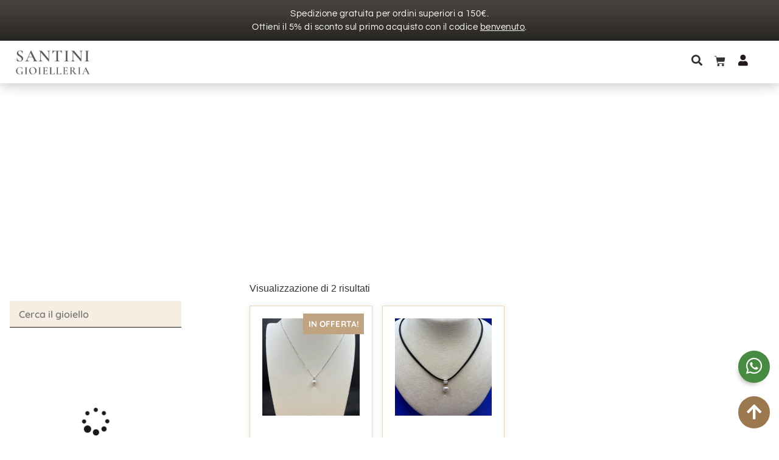

--- FILE ---
content_type: text/html; charset=UTF-8
request_url: https://www.santinigioielleria.com/t/pendente-perla/
body_size: 21783
content:
<!doctype html><html lang="it-IT"><head><script data-no-optimize="1">var litespeed_docref=sessionStorage.getItem("litespeed_docref");litespeed_docref&&(Object.defineProperty(document,"referrer",{get:function(){return litespeed_docref}}),sessionStorage.removeItem("litespeed_docref"));</script> <meta charset="UTF-8"><meta name="viewport" content="width=device-width, initial-scale=1"><link rel="profile" href="https://gmpg.org/xfn/11"><meta name='robots' content='index, follow, max-image-preview:large, max-snippet:-1, max-video-preview:-1' /><title>pendente perla Archivi - Santini Gioielleria</title><link rel="canonical" href="https://www.santinigioielleria.com/t/pendente-perla/" /><meta property="og:locale" content="it_IT" /><meta property="og:type" content="article" /><meta property="og:title" content="pendente perla Archivi - Santini Gioielleria" /><meta property="og:url" content="https://www.santinigioielleria.com/t/pendente-perla/" /><meta property="og:site_name" content="Santini Gioielleria" /><meta name="twitter:card" content="summary_large_image" /> <script type="application/ld+json" class="yoast-schema-graph">{"@context":"https://schema.org","@graph":[{"@type":"CollectionPage","@id":"https://www.santinigioielleria.com/t/pendente-perla/","url":"https://www.santinigioielleria.com/t/pendente-perla/","name":"pendente perla Archivi - Santini Gioielleria","isPartOf":{"@id":"https://www.santinigioielleria.com/#website"},"primaryImageOfPage":{"@id":"https://www.santinigioielleria.com/t/pendente-perla/#primaryimage"},"image":{"@id":"https://www.santinigioielleria.com/t/pendente-perla/#primaryimage"},"thumbnailUrl":"https://www.santinigioielleria.com/wp-content/uploads/2022/11/foto-sito-300.jpg","breadcrumb":{"@id":"https://www.santinigioielleria.com/t/pendente-perla/#breadcrumb"},"inLanguage":"it-IT"},{"@type":"ImageObject","inLanguage":"it-IT","@id":"https://www.santinigioielleria.com/t/pendente-perla/#primaryimage","url":"https://www.santinigioielleria.com/wp-content/uploads/2022/11/foto-sito-300.jpg","contentUrl":"https://www.santinigioielleria.com/wp-content/uploads/2022/11/foto-sito-300.jpg","width":937,"height":1024},{"@type":"BreadcrumbList","@id":"https://www.santinigioielleria.com/t/pendente-perla/#breadcrumb","itemListElement":[{"@type":"ListItem","position":1,"name":"Home","item":"https://www.santinigioielleria.com/"},{"@type":"ListItem","position":2,"name":"pendente perla"}]},{"@type":"WebSite","@id":"https://www.santinigioielleria.com/#website","url":"https://www.santinigioielleria.com/","name":"Santini Gioielleria","description":"una delle più affermate e conosciute gioiellerie di Empoli","publisher":{"@id":"https://www.santinigioielleria.com/#organization"},"potentialAction":[{"@type":"SearchAction","target":{"@type":"EntryPoint","urlTemplate":"https://www.santinigioielleria.com/?s={search_term_string}"},"query-input":{"@type":"PropertyValueSpecification","valueRequired":true,"valueName":"search_term_string"}}],"inLanguage":"it-IT"},{"@type":"Organization","@id":"https://www.santinigioielleria.com/#organization","name":"Santini Gioielleria","url":"https://www.santinigioielleria.com/","logo":{"@type":"ImageObject","inLanguage":"it-IT","@id":"https://www.santinigioielleria.com/#/schema/logo/image/","url":"https://www.santinigioielleria.com/wp-content/uploads/2022/07/cropped-gioielli-artigianali-4.png","contentUrl":"https://www.santinigioielleria.com/wp-content/uploads/2022/07/cropped-gioielli-artigianali-4.png","width":607,"height":215,"caption":"Santini Gioielleria"},"image":{"@id":"https://www.santinigioielleria.com/#/schema/logo/image/"}}]}</script> <link rel="alternate" type="application/rss+xml" title="Santini Gioielleria &raquo; Feed" href="https://www.santinigioielleria.com/feed/" /><link rel="alternate" type="application/rss+xml" title="Santini Gioielleria &raquo; Feed dei commenti" href="https://www.santinigioielleria.com/comments/feed/" /><link rel="alternate" type="application/rss+xml" title="Feed Santini Gioielleria &raquo; pendente perla Tag" href="https://www.santinigioielleria.com/t/pendente-perla/feed/" /><style id='wp-img-auto-sizes-contain-inline-css'>img:is([sizes=auto i],[sizes^="auto," i]){contain-intrinsic-size:3000px 1500px}
/*# sourceURL=wp-img-auto-sizes-contain-inline-css */</style><link data-optimized="2" rel="stylesheet" href="https://www.santinigioielleria.com/wp-content/litespeed/css/64214551b6934c47b89e6c4292476420.css?ver=d848b" /><style id='global-styles-inline-css'>:root{--wp--preset--aspect-ratio--square: 1;--wp--preset--aspect-ratio--4-3: 4/3;--wp--preset--aspect-ratio--3-4: 3/4;--wp--preset--aspect-ratio--3-2: 3/2;--wp--preset--aspect-ratio--2-3: 2/3;--wp--preset--aspect-ratio--16-9: 16/9;--wp--preset--aspect-ratio--9-16: 9/16;--wp--preset--color--black: #000000;--wp--preset--color--cyan-bluish-gray: #abb8c3;--wp--preset--color--white: #ffffff;--wp--preset--color--pale-pink: #f78da7;--wp--preset--color--vivid-red: #cf2e2e;--wp--preset--color--luminous-vivid-orange: #ff6900;--wp--preset--color--luminous-vivid-amber: #fcb900;--wp--preset--color--light-green-cyan: #7bdcb5;--wp--preset--color--vivid-green-cyan: #00d084;--wp--preset--color--pale-cyan-blue: #8ed1fc;--wp--preset--color--vivid-cyan-blue: #0693e3;--wp--preset--color--vivid-purple: #9b51e0;--wp--preset--gradient--vivid-cyan-blue-to-vivid-purple: linear-gradient(135deg,rgb(6,147,227) 0%,rgb(155,81,224) 100%);--wp--preset--gradient--light-green-cyan-to-vivid-green-cyan: linear-gradient(135deg,rgb(122,220,180) 0%,rgb(0,208,130) 100%);--wp--preset--gradient--luminous-vivid-amber-to-luminous-vivid-orange: linear-gradient(135deg,rgb(252,185,0) 0%,rgb(255,105,0) 100%);--wp--preset--gradient--luminous-vivid-orange-to-vivid-red: linear-gradient(135deg,rgb(255,105,0) 0%,rgb(207,46,46) 100%);--wp--preset--gradient--very-light-gray-to-cyan-bluish-gray: linear-gradient(135deg,rgb(238,238,238) 0%,rgb(169,184,195) 100%);--wp--preset--gradient--cool-to-warm-spectrum: linear-gradient(135deg,rgb(74,234,220) 0%,rgb(151,120,209) 20%,rgb(207,42,186) 40%,rgb(238,44,130) 60%,rgb(251,105,98) 80%,rgb(254,248,76) 100%);--wp--preset--gradient--blush-light-purple: linear-gradient(135deg,rgb(255,206,236) 0%,rgb(152,150,240) 100%);--wp--preset--gradient--blush-bordeaux: linear-gradient(135deg,rgb(254,205,165) 0%,rgb(254,45,45) 50%,rgb(107,0,62) 100%);--wp--preset--gradient--luminous-dusk: linear-gradient(135deg,rgb(255,203,112) 0%,rgb(199,81,192) 50%,rgb(65,88,208) 100%);--wp--preset--gradient--pale-ocean: linear-gradient(135deg,rgb(255,245,203) 0%,rgb(182,227,212) 50%,rgb(51,167,181) 100%);--wp--preset--gradient--electric-grass: linear-gradient(135deg,rgb(202,248,128) 0%,rgb(113,206,126) 100%);--wp--preset--gradient--midnight: linear-gradient(135deg,rgb(2,3,129) 0%,rgb(40,116,252) 100%);--wp--preset--font-size--small: 13px;--wp--preset--font-size--medium: 20px;--wp--preset--font-size--large: 36px;--wp--preset--font-size--x-large: 42px;--wp--preset--spacing--20: 0.44rem;--wp--preset--spacing--30: 0.67rem;--wp--preset--spacing--40: 1rem;--wp--preset--spacing--50: 1.5rem;--wp--preset--spacing--60: 2.25rem;--wp--preset--spacing--70: 3.38rem;--wp--preset--spacing--80: 5.06rem;--wp--preset--shadow--natural: 6px 6px 9px rgba(0, 0, 0, 0.2);--wp--preset--shadow--deep: 12px 12px 50px rgba(0, 0, 0, 0.4);--wp--preset--shadow--sharp: 6px 6px 0px rgba(0, 0, 0, 0.2);--wp--preset--shadow--outlined: 6px 6px 0px -3px rgb(255, 255, 255), 6px 6px rgb(0, 0, 0);--wp--preset--shadow--crisp: 6px 6px 0px rgb(0, 0, 0);}:root { --wp--style--global--content-size: 800px;--wp--style--global--wide-size: 1200px; }:where(body) { margin: 0; }.wp-site-blocks > .alignleft { float: left; margin-right: 2em; }.wp-site-blocks > .alignright { float: right; margin-left: 2em; }.wp-site-blocks > .aligncenter { justify-content: center; margin-left: auto; margin-right: auto; }:where(.wp-site-blocks) > * { margin-block-start: 24px; margin-block-end: 0; }:where(.wp-site-blocks) > :first-child { margin-block-start: 0; }:where(.wp-site-blocks) > :last-child { margin-block-end: 0; }:root { --wp--style--block-gap: 24px; }:root :where(.is-layout-flow) > :first-child{margin-block-start: 0;}:root :where(.is-layout-flow) > :last-child{margin-block-end: 0;}:root :where(.is-layout-flow) > *{margin-block-start: 24px;margin-block-end: 0;}:root :where(.is-layout-constrained) > :first-child{margin-block-start: 0;}:root :where(.is-layout-constrained) > :last-child{margin-block-end: 0;}:root :where(.is-layout-constrained) > *{margin-block-start: 24px;margin-block-end: 0;}:root :where(.is-layout-flex){gap: 24px;}:root :where(.is-layout-grid){gap: 24px;}.is-layout-flow > .alignleft{float: left;margin-inline-start: 0;margin-inline-end: 2em;}.is-layout-flow > .alignright{float: right;margin-inline-start: 2em;margin-inline-end: 0;}.is-layout-flow > .aligncenter{margin-left: auto !important;margin-right: auto !important;}.is-layout-constrained > .alignleft{float: left;margin-inline-start: 0;margin-inline-end: 2em;}.is-layout-constrained > .alignright{float: right;margin-inline-start: 2em;margin-inline-end: 0;}.is-layout-constrained > .aligncenter{margin-left: auto !important;margin-right: auto !important;}.is-layout-constrained > :where(:not(.alignleft):not(.alignright):not(.alignfull)){max-width: var(--wp--style--global--content-size);margin-left: auto !important;margin-right: auto !important;}.is-layout-constrained > .alignwide{max-width: var(--wp--style--global--wide-size);}body .is-layout-flex{display: flex;}.is-layout-flex{flex-wrap: wrap;align-items: center;}.is-layout-flex > :is(*, div){margin: 0;}body .is-layout-grid{display: grid;}.is-layout-grid > :is(*, div){margin: 0;}body{padding-top: 0px;padding-right: 0px;padding-bottom: 0px;padding-left: 0px;}a:where(:not(.wp-element-button)){text-decoration: underline;}:root :where(.wp-element-button, .wp-block-button__link){background-color: #32373c;border-width: 0;color: #fff;font-family: inherit;font-size: inherit;font-style: inherit;font-weight: inherit;letter-spacing: inherit;line-height: inherit;padding-top: calc(0.667em + 2px);padding-right: calc(1.333em + 2px);padding-bottom: calc(0.667em + 2px);padding-left: calc(1.333em + 2px);text-decoration: none;text-transform: inherit;}.has-black-color{color: var(--wp--preset--color--black) !important;}.has-cyan-bluish-gray-color{color: var(--wp--preset--color--cyan-bluish-gray) !important;}.has-white-color{color: var(--wp--preset--color--white) !important;}.has-pale-pink-color{color: var(--wp--preset--color--pale-pink) !important;}.has-vivid-red-color{color: var(--wp--preset--color--vivid-red) !important;}.has-luminous-vivid-orange-color{color: var(--wp--preset--color--luminous-vivid-orange) !important;}.has-luminous-vivid-amber-color{color: var(--wp--preset--color--luminous-vivid-amber) !important;}.has-light-green-cyan-color{color: var(--wp--preset--color--light-green-cyan) !important;}.has-vivid-green-cyan-color{color: var(--wp--preset--color--vivid-green-cyan) !important;}.has-pale-cyan-blue-color{color: var(--wp--preset--color--pale-cyan-blue) !important;}.has-vivid-cyan-blue-color{color: var(--wp--preset--color--vivid-cyan-blue) !important;}.has-vivid-purple-color{color: var(--wp--preset--color--vivid-purple) !important;}.has-black-background-color{background-color: var(--wp--preset--color--black) !important;}.has-cyan-bluish-gray-background-color{background-color: var(--wp--preset--color--cyan-bluish-gray) !important;}.has-white-background-color{background-color: var(--wp--preset--color--white) !important;}.has-pale-pink-background-color{background-color: var(--wp--preset--color--pale-pink) !important;}.has-vivid-red-background-color{background-color: var(--wp--preset--color--vivid-red) !important;}.has-luminous-vivid-orange-background-color{background-color: var(--wp--preset--color--luminous-vivid-orange) !important;}.has-luminous-vivid-amber-background-color{background-color: var(--wp--preset--color--luminous-vivid-amber) !important;}.has-light-green-cyan-background-color{background-color: var(--wp--preset--color--light-green-cyan) !important;}.has-vivid-green-cyan-background-color{background-color: var(--wp--preset--color--vivid-green-cyan) !important;}.has-pale-cyan-blue-background-color{background-color: var(--wp--preset--color--pale-cyan-blue) !important;}.has-vivid-cyan-blue-background-color{background-color: var(--wp--preset--color--vivid-cyan-blue) !important;}.has-vivid-purple-background-color{background-color: var(--wp--preset--color--vivid-purple) !important;}.has-black-border-color{border-color: var(--wp--preset--color--black) !important;}.has-cyan-bluish-gray-border-color{border-color: var(--wp--preset--color--cyan-bluish-gray) !important;}.has-white-border-color{border-color: var(--wp--preset--color--white) !important;}.has-pale-pink-border-color{border-color: var(--wp--preset--color--pale-pink) !important;}.has-vivid-red-border-color{border-color: var(--wp--preset--color--vivid-red) !important;}.has-luminous-vivid-orange-border-color{border-color: var(--wp--preset--color--luminous-vivid-orange) !important;}.has-luminous-vivid-amber-border-color{border-color: var(--wp--preset--color--luminous-vivid-amber) !important;}.has-light-green-cyan-border-color{border-color: var(--wp--preset--color--light-green-cyan) !important;}.has-vivid-green-cyan-border-color{border-color: var(--wp--preset--color--vivid-green-cyan) !important;}.has-pale-cyan-blue-border-color{border-color: var(--wp--preset--color--pale-cyan-blue) !important;}.has-vivid-cyan-blue-border-color{border-color: var(--wp--preset--color--vivid-cyan-blue) !important;}.has-vivid-purple-border-color{border-color: var(--wp--preset--color--vivid-purple) !important;}.has-vivid-cyan-blue-to-vivid-purple-gradient-background{background: var(--wp--preset--gradient--vivid-cyan-blue-to-vivid-purple) !important;}.has-light-green-cyan-to-vivid-green-cyan-gradient-background{background: var(--wp--preset--gradient--light-green-cyan-to-vivid-green-cyan) !important;}.has-luminous-vivid-amber-to-luminous-vivid-orange-gradient-background{background: var(--wp--preset--gradient--luminous-vivid-amber-to-luminous-vivid-orange) !important;}.has-luminous-vivid-orange-to-vivid-red-gradient-background{background: var(--wp--preset--gradient--luminous-vivid-orange-to-vivid-red) !important;}.has-very-light-gray-to-cyan-bluish-gray-gradient-background{background: var(--wp--preset--gradient--very-light-gray-to-cyan-bluish-gray) !important;}.has-cool-to-warm-spectrum-gradient-background{background: var(--wp--preset--gradient--cool-to-warm-spectrum) !important;}.has-blush-light-purple-gradient-background{background: var(--wp--preset--gradient--blush-light-purple) !important;}.has-blush-bordeaux-gradient-background{background: var(--wp--preset--gradient--blush-bordeaux) !important;}.has-luminous-dusk-gradient-background{background: var(--wp--preset--gradient--luminous-dusk) !important;}.has-pale-ocean-gradient-background{background: var(--wp--preset--gradient--pale-ocean) !important;}.has-electric-grass-gradient-background{background: var(--wp--preset--gradient--electric-grass) !important;}.has-midnight-gradient-background{background: var(--wp--preset--gradient--midnight) !important;}.has-small-font-size{font-size: var(--wp--preset--font-size--small) !important;}.has-medium-font-size{font-size: var(--wp--preset--font-size--medium) !important;}.has-large-font-size{font-size: var(--wp--preset--font-size--large) !important;}.has-x-large-font-size{font-size: var(--wp--preset--font-size--x-large) !important;}
:root :where(.wp-block-pullquote){font-size: 1.5em;line-height: 1.6;}
/*# sourceURL=global-styles-inline-css */</style><style id='woocommerce-inline-inline-css'>.woocommerce form .form-row .required { visibility: visible; }
/*# sourceURL=woocommerce-inline-inline-css */</style> <script type="litespeed/javascript" data-src="https://www.santinigioielleria.com/wp-includes/js/jquery/jquery.min.js" id="jquery-core-js"></script> <link rel="https://api.w.org/" href="https://www.santinigioielleria.com/wp-json/" /><link rel="alternate" title="JSON" type="application/json" href="https://www.santinigioielleria.com/wp-json/wp/v2/product_tag/74" /><link rel="EditURI" type="application/rsd+xml" title="RSD" href="https://www.santinigioielleria.com/xmlrpc.php?rsd" /><meta name="generator" content="WordPress 6.9" /><meta name="generator" content="WooCommerce 10.4.3" />
 <script type="text/plain" data-cookiecategory="analytics" async src="https://www.googletagmanager.com/gtag/js?id=G-ZLJHWRHYFQ"></script> <script type="text/plain" data-cookiecategory="analytics">window.dataLayer = window.dataLayer || [];
		function gtag(){dataLayer.push(arguments);}
		gtag('js', new Date());
		gtag('config', 'G-ZLJHWRHYFQ');</script> <style>.pagodil-sticker-container { display: inline-block; margin-bottom: 60px; }</style><meta name="author" content="Designed by InYourLife - http://www.inyourlife.info">
<noscript><style>.woocommerce-product-gallery{ opacity: 1 !important; }</style></noscript><meta name="generator" content="Elementor 3.34.2; features: additional_custom_breakpoints; settings: css_print_method-external, google_font-enabled, font_display-auto"><style>.e-con.e-parent:nth-of-type(n+4):not(.e-lazyloaded):not(.e-no-lazyload),
				.e-con.e-parent:nth-of-type(n+4):not(.e-lazyloaded):not(.e-no-lazyload) * {
					background-image: none !important;
				}
				@media screen and (max-height: 1024px) {
					.e-con.e-parent:nth-of-type(n+3):not(.e-lazyloaded):not(.e-no-lazyload),
					.e-con.e-parent:nth-of-type(n+3):not(.e-lazyloaded):not(.e-no-lazyload) * {
						background-image: none !important;
					}
				}
				@media screen and (max-height: 640px) {
					.e-con.e-parent:nth-of-type(n+2):not(.e-lazyloaded):not(.e-no-lazyload),
					.e-con.e-parent:nth-of-type(n+2):not(.e-lazyloaded):not(.e-no-lazyload) * {
						background-image: none !important;
					}
				}</style><link rel="icon" href="https://www.santinigioielleria.com/wp-content/uploads/2022/07/cropped-favicon-32x32.png" sizes="32x32" /><link rel="icon" href="https://www.santinigioielleria.com/wp-content/uploads/2022/07/cropped-favicon-192x192.png" sizes="192x192" /><link rel="apple-touch-icon" href="https://www.santinigioielleria.com/wp-content/uploads/2022/07/cropped-favicon-180x180.png" /><meta name="msapplication-TileImage" content="https://www.santinigioielleria.com/wp-content/uploads/2022/07/cropped-favicon-270x270.png" /></head><body class="archive tax-product_tag term-pendente-perla term-74 wp-custom-logo wp-embed-responsive wp-theme-hello-elementor wp-child-theme-hello-theme-child-master theme-hello-elementor woocommerce woocommerce-page woocommerce-no-js hello-elementor-default e-wc-error-notice e-wc-message-notice e-wc-info-notice elementor-page-888 elementor-default elementor-template-full-width elementor-kit-336"><a class="skip-link screen-reader-text" href="#content">Vai al contenuto</a><header data-elementor-type="header" data-elementor-id="369" class="elementor elementor-369 elementor-location-header" data-elementor-post-type="elementor_library"><section class="elementor-section elementor-top-section elementor-element elementor-element-12e1de7 elementor-section-full_width elementor-section-content-middle elementor-section-height-default elementor-section-height-default" data-id="12e1de7" data-element_type="section" data-settings="{&quot;background_background&quot;:&quot;classic&quot;,&quot;sticky&quot;:&quot;top&quot;,&quot;sticky_on&quot;:[&quot;desktop&quot;,&quot;tablet&quot;,&quot;mobile&quot;],&quot;sticky_offset&quot;:0,&quot;sticky_effects_offset&quot;:0,&quot;sticky_anchor_link_offset&quot;:0}"><div class="elementor-background-overlay"></div><div class="elementor-container elementor-column-gap-default"><div class="elementor-column elementor-col-100 elementor-top-column elementor-element elementor-element-2167cdcc" data-id="2167cdcc" data-element_type="column" data-settings="{&quot;background_background&quot;:&quot;classic&quot;}"><div class="elementor-widget-wrap elementor-element-populated"><section class="elementor-section elementor-inner-section elementor-element elementor-element-69f26c0a elementor-reverse-mobile elementor-section-height-min-height elementor-hidden-phone elementor-section-boxed elementor-section-height-default" data-id="69f26c0a" data-element_type="section" data-settings="{&quot;background_background&quot;:&quot;gradient&quot;}"><div class="elementor-container elementor-column-gap-default"><div class="elementor-column elementor-col-100 elementor-inner-column elementor-element elementor-element-18e6565" data-id="18e6565" data-element_type="column"><div class="elementor-widget-wrap elementor-element-populated"><div class="elementor-element elementor-element-361aba5 elementor-widget elementor-widget-text-editor" data-id="361aba5" data-element_type="widget" data-widget_type="text-editor.default"><div class="elementor-widget-container">
Spedizione gratuita per ordini superiori a 150€.<br>
Ottieni il 5% di sconto sul primo acquisto con il codice <u>benvenuto</u>.</div></div></div></div></div></section><section class="elementor-section elementor-inner-section elementor-element elementor-element-689fe7f1 elementor-section-height-min-height elementor-section-full_width elementor-section-height-default" data-id="689fe7f1" data-element_type="section" data-settings="{&quot;background_background&quot;:&quot;classic&quot;}"><div class="elementor-container elementor-column-gap-default"><div class="elementor-column elementor-col-25 elementor-inner-column elementor-element elementor-element-13f199b elementor-hidden-desktop elementor-hidden-tablet" data-id="13f199b" data-element_type="column" data-settings="{&quot;background_background&quot;:&quot;gradient&quot;}"><div class="elementor-widget-wrap elementor-element-populated"><div class="elementor-element elementor-element-2cc6ef5 elementor-widget elementor-widget-text-editor" data-id="2cc6ef5" data-element_type="widget" data-widget_type="text-editor.default"><div class="elementor-widget-container"><p>Spedizione gratuita per ordini superiori a 150€.<br />Sconto 5% con codice <u>benvenuto</u>.</p></div></div></div></div><div class="elementor-column elementor-col-25 elementor-inner-column elementor-element elementor-element-5e00bb4" data-id="5e00bb4" data-element_type="column"><div class="elementor-widget-wrap elementor-element-populated"><div class="elementor-element elementor-element-24b9390 elementor-widget elementor-widget-theme-site-logo elementor-widget-image" data-id="24b9390" data-element_type="widget" data-widget_type="theme-site-logo.default"><div class="elementor-widget-container">
<a href="https://www.santinigioielleria.com">
<img data-lazyloaded="1" src="[data-uri]" fetchpriority="high" width="607" height="215" data-src="https://www.santinigioielleria.com/wp-content/uploads/2022/07/cropped-gioielli-artigianali-4.png" class="attachment-full size-full wp-image-259" alt="" data-srcset="https://www.santinigioielleria.com/wp-content/uploads/2022/07/cropped-gioielli-artigianali-4.png 607w, https://www.santinigioielleria.com/wp-content/uploads/2022/07/cropped-gioielli-artigianali-4-300x106.png 300w, https://www.santinigioielleria.com/wp-content/uploads/2022/07/cropped-gioielli-artigianali-4-600x213.png 600w" data-sizes="(max-width: 607px) 100vw, 607px" />				</a></div></div></div></div><div class="elementor-column elementor-col-25 elementor-inner-column elementor-element elementor-element-3c4dfc55" data-id="3c4dfc55" data-element_type="column"><div class="elementor-widget-wrap elementor-element-populated"><div class="elementor-element elementor-element-b9d4f23 premium-nav-slide-down elementor-widget-mobile__width-inherit elementor-hidden-tablet elementor-hidden-mobile premium-nav-hor premium-ham-dropdown elementor-widget elementor-widget-premium-nav-menu" data-id="b9d4f23" data-element_type="widget" data-settings="{&quot;submenu_icon&quot;:{&quot;value&quot;:&quot;fas fa-chevron-down&quot;,&quot;library&quot;:&quot;fa-solid&quot;},&quot;submenu_item_icon&quot;:{&quot;value&quot;:&quot;&quot;,&quot;library&quot;:&quot;&quot;}}" data-widget_type="premium-nav-menu.default"><div class="elementor-widget-container"><div data-settings="{&quot;breakpoint&quot;:1024,&quot;mobileLayout&quot;:&quot;dropdown&quot;,&quot;mainLayout&quot;:&quot;hor&quot;,&quot;stretchDropdown&quot;:true,&quot;hoverEffect&quot;:&quot;dot&quot;,&quot;submenuEvent&quot;:&quot;hover&quot;,&quot;submenuTrigger&quot;:&quot;item&quot;,&quot;closeAfterClick&quot;:false,&quot;renderMobileMenu&quot;:true}" class="premium-nav-widget-container premium-nav-pointer-none premium-stretch-dropdown" style="visibility:hidden; opacity:0;"><div class="premium-ver-inner-container"><div class="premium-hamburger-toggle premium-mobile-menu-icon" role="button" aria-label="Toggle Menu">
<span class="premium-toggle-text">
<i aria-hidden="true" class="fas fa-bars"></i>						</span>
<span class="premium-toggle-close">
<i aria-hidden="true" class="fas fa-times"></i>						</span></div><div class="premium-nav-menu-container premium-nav-default"><ul id="menu-mainmenu" class="premium-nav-menu premium-main-nav-menu"><li id="premium-nav-menu-item-157" class="menu-item menu-item-type-post_type menu-item-object-page menu-item-home premium-nav-menu-item"><a href="https://www.santinigioielleria.com/" class="premium-menu-link premium-menu-link-parent premium-lq__none">Home</a></li><li id="premium-nav-menu-item-738" class="menu-item menu-item-type-post_type menu-item-object-page premium-nav-menu-item"><a href="https://www.santinigioielleria.com/gioielli-personalizzati/" class="premium-menu-link premium-menu-link-parent premium-lq__none">Chi siamo</a></li><li id="premium-nav-menu-item-737" class="menu-item menu-item-type-post_type menu-item-object-page premium-nav-menu-item"><a href="https://www.santinigioielleria.com/gioielleria-empoli/" class="premium-menu-link premium-menu-link-parent premium-lq__none">La Gioielleria</a></li><li id="premium-nav-menu-item-2754" class="menu-item menu-item-type-custom menu-item-object-custom premium-nav-menu-item"><a href="https://www.santinigioielleria.com/brand/rolex/" class="premium-menu-link premium-menu-link-parent premium-lq__none">Rolex</a></li><li id="premium-nav-menu-item-739" class="menu-item menu-item-type-post_type menu-item-object-page premium-nav-menu-item premium-mega-nav-item menu-item-has-children premium-mega-item-static"><a href="https://www.santinigioielleria.com/negozio/" class="premium-menu-link premium-menu-link-parent premium-lq__none">Catalogo<i class="fas fa-chevron-down premium-dropdown-icon"></i></a><div id="premium-mega-content-739" class="premium-mega-content-container" style="width:1170px"><style>.elementor-1645 .elementor-element.elementor-element-59f27c0:not(.elementor-motion-effects-element-type-background), .elementor-1645 .elementor-element.elementor-element-59f27c0 > .elementor-motion-effects-container > .elementor-motion-effects-layer{background-color:#FFFFFF;}.elementor-1645 .elementor-element.elementor-element-59f27c0 > .elementor-container{max-width:1100px;}.elementor-1645 .elementor-element.elementor-element-59f27c0{transition:background 0.3s, border 0.3s, border-radius 0.3s, box-shadow 0.3s;margin-top:0px;margin-bottom:0px;padding:3em 0em 4em 0em;}.elementor-1645 .elementor-element.elementor-element-59f27c0 > .elementor-background-overlay{transition:background 0.3s, border-radius 0.3s, opacity 0.3s;}.elementor-widget-heading .elementor-heading-title{font-family:var( --e-global-typography-primary-font-family ), Sans-serif;font-size:var( --e-global-typography-primary-font-size );font-weight:var( --e-global-typography-primary-font-weight );text-transform:var( --e-global-typography-primary-text-transform );color:var( --e-global-color-primary );}.elementor-1645 .elementor-element.elementor-element-a75518f{text-align:center;}.elementor-1645 .elementor-element.elementor-element-a75518f .elementor-heading-title{font-family:"Cormorant", Sans-serif;font-size:28px;font-weight:500;text-transform:uppercase;}.elementor-widget-nav-menu .elementor-nav-menu .elementor-item{font-family:var( --e-global-typography-primary-font-family ), Sans-serif;font-size:var( --e-global-typography-primary-font-size );font-weight:var( --e-global-typography-primary-font-weight );text-transform:var( --e-global-typography-primary-text-transform );}.elementor-widget-nav-menu .elementor-nav-menu--main .elementor-item{color:var( --e-global-color-text );fill:var( --e-global-color-text );}.elementor-widget-nav-menu .elementor-nav-menu--main .elementor-item:hover,
					.elementor-widget-nav-menu .elementor-nav-menu--main .elementor-item.elementor-item-active,
					.elementor-widget-nav-menu .elementor-nav-menu--main .elementor-item.highlighted,
					.elementor-widget-nav-menu .elementor-nav-menu--main .elementor-item:focus{color:var( --e-global-color-accent );fill:var( --e-global-color-accent );}.elementor-widget-nav-menu .elementor-nav-menu--main:not(.e--pointer-framed) .elementor-item:before,
					.elementor-widget-nav-menu .elementor-nav-menu--main:not(.e--pointer-framed) .elementor-item:after{background-color:var( --e-global-color-accent );}.elementor-widget-nav-menu .e--pointer-framed .elementor-item:before,
					.elementor-widget-nav-menu .e--pointer-framed .elementor-item:after{border-color:var( --e-global-color-accent );}.elementor-widget-nav-menu{--e-nav-menu-divider-color:var( --e-global-color-text );}.elementor-widget-nav-menu .elementor-nav-menu--dropdown .elementor-item, .elementor-widget-nav-menu .elementor-nav-menu--dropdown  .elementor-sub-item{font-family:var( --e-global-typography-accent-font-family ), Sans-serif;font-size:var( --e-global-typography-accent-font-size );font-weight:var( --e-global-typography-accent-font-weight );text-transform:var( --e-global-typography-accent-text-transform );letter-spacing:var( --e-global-typography-accent-letter-spacing );}.elementor-1645 .elementor-element.elementor-element-48ea81b .elementor-nav-menu .elementor-item{font-family:"Questrial", Sans-serif;font-size:16px;font-weight:500;text-transform:none;font-style:normal;line-height:12px;}.elementor-1645 .elementor-element.elementor-element-48ea81b .elementor-nav-menu--main .elementor-item{color:#818181;fill:#818181;}.elementor-1645 .elementor-element.elementor-element-48ea81b .elementor-nav-menu--main .elementor-item:hover,
					.elementor-1645 .elementor-element.elementor-element-48ea81b .elementor-nav-menu--main .elementor-item.elementor-item-active,
					.elementor-1645 .elementor-element.elementor-element-48ea81b .elementor-nav-menu--main .elementor-item.highlighted,
					.elementor-1645 .elementor-element.elementor-element-48ea81b .elementor-nav-menu--main .elementor-item:focus{color:var( --e-global-color-a95ba6d );fill:var( --e-global-color-a95ba6d );}.elementor-1645 .elementor-element.elementor-element-48ea81b .e--pointer-framed .elementor-item:before{border-width:0px;}.elementor-1645 .elementor-element.elementor-element-48ea81b .e--pointer-framed.e--animation-draw .elementor-item:before{border-width:0 0 0px 0px;}.elementor-1645 .elementor-element.elementor-element-48ea81b .e--pointer-framed.e--animation-draw .elementor-item:after{border-width:0px 0px 0 0;}.elementor-1645 .elementor-element.elementor-element-48ea81b .e--pointer-framed.e--animation-corners .elementor-item:before{border-width:0px 0 0 0px;}.elementor-1645 .elementor-element.elementor-element-48ea81b .e--pointer-framed.e--animation-corners .elementor-item:after{border-width:0 0px 0px 0;}.elementor-1645 .elementor-element.elementor-element-48ea81b .e--pointer-underline .elementor-item:after,
					 .elementor-1645 .elementor-element.elementor-element-48ea81b .e--pointer-overline .elementor-item:before,
					 .elementor-1645 .elementor-element.elementor-element-48ea81b .e--pointer-double-line .elementor-item:before,
					 .elementor-1645 .elementor-element.elementor-element-48ea81b .e--pointer-double-line .elementor-item:after{height:0px;}.elementor-1645 .elementor-element.elementor-element-9d5d914{text-align:center;}.elementor-1645 .elementor-element.elementor-element-9d5d914 .elementor-heading-title{font-family:"Cormorant", Sans-serif;font-size:28px;font-weight:500;text-transform:uppercase;}.elementor-1645 .elementor-element.elementor-element-7cd41cd .elementor-nav-menu .elementor-item{font-family:"Questrial", Sans-serif;font-size:16px;font-weight:500;text-transform:none;font-style:normal;line-height:12px;}.elementor-1645 .elementor-element.elementor-element-7cd41cd .elementor-nav-menu--main .elementor-item{color:#818181;fill:#818181;}.elementor-1645 .elementor-element.elementor-element-7cd41cd .elementor-nav-menu--main .elementor-item:hover,
					.elementor-1645 .elementor-element.elementor-element-7cd41cd .elementor-nav-menu--main .elementor-item.elementor-item-active,
					.elementor-1645 .elementor-element.elementor-element-7cd41cd .elementor-nav-menu--main .elementor-item.highlighted,
					.elementor-1645 .elementor-element.elementor-element-7cd41cd .elementor-nav-menu--main .elementor-item:focus{color:var( --e-global-color-a95ba6d );fill:var( --e-global-color-a95ba6d );}.elementor-1645 .elementor-element.elementor-element-7cd41cd .e--pointer-framed .elementor-item:before{border-width:0px;}.elementor-1645 .elementor-element.elementor-element-7cd41cd .e--pointer-framed.e--animation-draw .elementor-item:before{border-width:0 0 0px 0px;}.elementor-1645 .elementor-element.elementor-element-7cd41cd .e--pointer-framed.e--animation-draw .elementor-item:after{border-width:0px 0px 0 0;}.elementor-1645 .elementor-element.elementor-element-7cd41cd .e--pointer-framed.e--animation-corners .elementor-item:before{border-width:0px 0 0 0px;}.elementor-1645 .elementor-element.elementor-element-7cd41cd .e--pointer-framed.e--animation-corners .elementor-item:after{border-width:0 0px 0px 0;}.elementor-1645 .elementor-element.elementor-element-7cd41cd .e--pointer-underline .elementor-item:after,
					 .elementor-1645 .elementor-element.elementor-element-7cd41cd .e--pointer-overline .elementor-item:before,
					 .elementor-1645 .elementor-element.elementor-element-7cd41cd .e--pointer-double-line .elementor-item:before,
					 .elementor-1645 .elementor-element.elementor-element-7cd41cd .e--pointer-double-line .elementor-item:after{height:0px;}.elementor-1645 .elementor-element.elementor-element-893c8bf{text-align:center;}.elementor-1645 .elementor-element.elementor-element-893c8bf .elementor-heading-title{font-family:"Cormorant", Sans-serif;font-size:28px;font-weight:500;text-transform:uppercase;}.elementor-1645 .elementor-element.elementor-element-25c664b .elementor-nav-menu .elementor-item{font-family:"Questrial", Sans-serif;font-size:16px;font-weight:500;text-transform:none;font-style:normal;line-height:12px;}.elementor-1645 .elementor-element.elementor-element-25c664b .elementor-nav-menu--main .elementor-item{color:#818181;fill:#818181;}.elementor-1645 .elementor-element.elementor-element-25c664b .elementor-nav-menu--main .elementor-item:hover,
					.elementor-1645 .elementor-element.elementor-element-25c664b .elementor-nav-menu--main .elementor-item.elementor-item-active,
					.elementor-1645 .elementor-element.elementor-element-25c664b .elementor-nav-menu--main .elementor-item.highlighted,
					.elementor-1645 .elementor-element.elementor-element-25c664b .elementor-nav-menu--main .elementor-item:focus{color:var( --e-global-color-a95ba6d );fill:var( --e-global-color-a95ba6d );}.elementor-1645 .elementor-element.elementor-element-25c664b .e--pointer-framed .elementor-item:before{border-width:0px;}.elementor-1645 .elementor-element.elementor-element-25c664b .e--pointer-framed.e--animation-draw .elementor-item:before{border-width:0 0 0px 0px;}.elementor-1645 .elementor-element.elementor-element-25c664b .e--pointer-framed.e--animation-draw .elementor-item:after{border-width:0px 0px 0 0;}.elementor-1645 .elementor-element.elementor-element-25c664b .e--pointer-framed.e--animation-corners .elementor-item:before{border-width:0px 0 0 0px;}.elementor-1645 .elementor-element.elementor-element-25c664b .e--pointer-framed.e--animation-corners .elementor-item:after{border-width:0 0px 0px 0;}.elementor-1645 .elementor-element.elementor-element-25c664b .e--pointer-underline .elementor-item:after,
					 .elementor-1645 .elementor-element.elementor-element-25c664b .e--pointer-overline .elementor-item:before,
					 .elementor-1645 .elementor-element.elementor-element-25c664b .e--pointer-double-line .elementor-item:before,
					 .elementor-1645 .elementor-element.elementor-element-25c664b .e--pointer-double-line .elementor-item:after{height:0px;}@media(max-width:1024px) and (min-width:768px){.elementor-1645 .elementor-element.elementor-element-609320a{width:100%;}.elementor-1645 .elementor-element.elementor-element-399de14{width:100%;}.elementor-1645 .elementor-element.elementor-element-60186c9{width:100%;}}@media(max-width:1024px){.elementor-1645 .elementor-element.elementor-element-59f27c0 > .elementor-container{max-width:1100px;}.elementor-1645 .elementor-element.elementor-element-59f27c0{margin-top:-1em;margin-bottom:0em;padding:2em 0em 2em 0em;}.elementor-widget-heading .elementor-heading-title{font-size:var( --e-global-typography-primary-font-size );}.elementor-1645 .elementor-element.elementor-element-a75518f .elementor-heading-title{font-size:25px;}.elementor-widget-nav-menu .elementor-nav-menu .elementor-item{font-size:var( --e-global-typography-primary-font-size );}.elementor-widget-nav-menu .elementor-nav-menu--dropdown .elementor-item, .elementor-widget-nav-menu .elementor-nav-menu--dropdown  .elementor-sub-item{font-size:var( --e-global-typography-accent-font-size );letter-spacing:var( --e-global-typography-accent-letter-spacing );}.elementor-1645 .elementor-element.elementor-element-48ea81b .elementor-nav-menu .elementor-item{font-size:16px;}.elementor-1645 .elementor-element.elementor-element-399de14 > .elementor-element-populated{padding:2em 0em 0em 0em;}.elementor-1645 .elementor-element.elementor-element-9d5d914 .elementor-heading-title{font-size:25px;}.elementor-1645 .elementor-element.elementor-element-7cd41cd .elementor-nav-menu .elementor-item{font-size:16px;}.elementor-1645 .elementor-element.elementor-element-60186c9 > .elementor-element-populated{padding:2em 0em 0em 0em;}.elementor-1645 .elementor-element.elementor-element-893c8bf .elementor-heading-title{font-size:25px;}.elementor-1645 .elementor-element.elementor-element-25c664b > .elementor-widget-container{padding:0px 0px 0px 0px;}.elementor-1645 .elementor-element.elementor-element-25c664b .elementor-nav-menu .elementor-item{font-size:15px;}}@media(max-width:767px){.elementor-1645 .elementor-element.elementor-element-59f27c0{padding:2em 0em 1em 0em;}.elementor-1645 .elementor-element.elementor-element-609320a > .elementor-element-populated{padding:0em 0em 2em 0em;}.elementor-widget-heading .elementor-heading-title{font-size:var( --e-global-typography-primary-font-size );}.elementor-1645 .elementor-element.elementor-element-a75518f .elementor-heading-title{font-size:25px;line-height:40px;}.elementor-widget-nav-menu .elementor-nav-menu .elementor-item{font-size:var( --e-global-typography-primary-font-size );}.elementor-widget-nav-menu .elementor-nav-menu--dropdown .elementor-item, .elementor-widget-nav-menu .elementor-nav-menu--dropdown  .elementor-sub-item{font-size:var( --e-global-typography-accent-font-size );letter-spacing:var( --e-global-typography-accent-letter-spacing );}.elementor-1645 .elementor-element.elementor-element-48ea81b .elementor-nav-menu .elementor-item{font-size:16px;line-height:7px;}.elementor-1645 .elementor-element.elementor-element-399de14 > .elementor-element-populated{padding:0em 0em 1em 0em;}.elementor-1645 .elementor-element.elementor-element-9d5d914 .elementor-heading-title{font-size:25px;line-height:40px;}.elementor-1645 .elementor-element.elementor-element-7cd41cd .elementor-nav-menu .elementor-item{font-size:16px;line-height:7px;}.elementor-1645 .elementor-element.elementor-element-60186c9 > .elementor-element-populated{padding:1em 0em 1em 0em;}.elementor-1645 .elementor-element.elementor-element-893c8bf .elementor-heading-title{font-size:25px;line-height:40px;}.elementor-1645 .elementor-element.elementor-element-25c664b .elementor-nav-menu .elementor-item{font-size:16px;line-height:7px;}}/* Start custom CSS for column, class: .elementor-element-609320a */.elementor-1645 .elementor-element.elementor-element-609320a .elementor-column.elementor-col-33{
    width: 100%!important;
}/* End custom CSS */</style><div data-elementor-type="page" data-elementor-id="1645" class="elementor elementor-1645" data-elementor-post-type="elementor_library"><section class="elementor-section elementor-top-section elementor-element elementor-element-59f27c0 elementor-section-boxed elementor-section-height-default elementor-section-height-default" data-id="59f27c0" data-element_type="section" data-settings="{&quot;background_background&quot;:&quot;classic&quot;}"><div class="elementor-container elementor-column-gap-default"><div class="elementor-column elementor-col-33 elementor-top-column elementor-element elementor-element-609320a" data-id="609320a" data-element_type="column"><div class="elementor-widget-wrap elementor-element-populated"><div class="elementor-element elementor-element-a75518f elementor-widget elementor-widget-heading" data-id="a75518f" data-element_type="widget" data-widget_type="heading.default"><div class="elementor-widget-container"><h2 class="elementor-heading-title elementor-size-default">Donna</h2></div></div><div class="elementor-element elementor-element-48ea81b elementor-nav-menu__align-center elementor-nav-menu--dropdown-none elementor-widget elementor-widget-nav-menu" data-id="48ea81b" data-element_type="widget" data-settings="{&quot;layout&quot;:&quot;vertical&quot;,&quot;submenu_icon&quot;:{&quot;value&quot;:&quot;&lt;i class=\&quot;fas fa-caret-down\&quot; aria-hidden=\&quot;true\&quot;&gt;&lt;\/i&gt;&quot;,&quot;library&quot;:&quot;fa-solid&quot;}}" data-widget_type="nav-menu.default"><div class="elementor-widget-container"><nav aria-label="Menu" class="elementor-nav-menu--main elementor-nav-menu__container elementor-nav-menu--layout-vertical e--pointer-underline e--animation-fade"><ul id="menu-1-48ea81b" class="elementor-nav-menu sm-vertical"><li class="menu-item menu-item-type-taxonomy menu-item-object-product_cat menu-item-1646"><a href="https://www.santinigioielleria.com/c/donna/" class="elementor-item">Tutti i Gioielli Donna</a></li><li class="menu-item menu-item-type-taxonomy menu-item-object-product_cat menu-item-1647"><a href="https://www.santinigioielleria.com/c/donna/anelli-donna/" class="elementor-item">Anelli</a></li><li class="menu-item menu-item-type-taxonomy menu-item-object-product_cat menu-item-1648"><a href="https://www.santinigioielleria.com/c/donna/orecchini-donna/" class="elementor-item">Orecchini</a></li><li class="menu-item menu-item-type-taxonomy menu-item-object-product_cat menu-item-1662"><a href="https://www.santinigioielleria.com/c/donna/collane-donna/" class="elementor-item">Collane</a></li><li class="menu-item menu-item-type-taxonomy menu-item-object-product_cat menu-item-1649"><a href="https://www.santinigioielleria.com/c/donna/bracciali-donna/" class="elementor-item">Bracciali</a></li><li class="menu-item menu-item-type-taxonomy menu-item-object-product_cat menu-item-1650"><a href="https://www.santinigioielleria.com/c/donna/ciondoli-donna/" class="elementor-item">Ciondoli</a></li></ul></nav><nav class="elementor-nav-menu--dropdown elementor-nav-menu__container" aria-hidden="true"><ul id="menu-2-48ea81b" class="elementor-nav-menu sm-vertical"><li class="menu-item menu-item-type-taxonomy menu-item-object-product_cat menu-item-1646"><a href="https://www.santinigioielleria.com/c/donna/" class="elementor-item" tabindex="-1">Tutti i Gioielli Donna</a></li><li class="menu-item menu-item-type-taxonomy menu-item-object-product_cat menu-item-1647"><a href="https://www.santinigioielleria.com/c/donna/anelli-donna/" class="elementor-item" tabindex="-1">Anelli</a></li><li class="menu-item menu-item-type-taxonomy menu-item-object-product_cat menu-item-1648"><a href="https://www.santinigioielleria.com/c/donna/orecchini-donna/" class="elementor-item" tabindex="-1">Orecchini</a></li><li class="menu-item menu-item-type-taxonomy menu-item-object-product_cat menu-item-1662"><a href="https://www.santinigioielleria.com/c/donna/collane-donna/" class="elementor-item" tabindex="-1">Collane</a></li><li class="menu-item menu-item-type-taxonomy menu-item-object-product_cat menu-item-1649"><a href="https://www.santinigioielleria.com/c/donna/bracciali-donna/" class="elementor-item" tabindex="-1">Bracciali</a></li><li class="menu-item menu-item-type-taxonomy menu-item-object-product_cat menu-item-1650"><a href="https://www.santinigioielleria.com/c/donna/ciondoli-donna/" class="elementor-item" tabindex="-1">Ciondoli</a></li></ul></nav></div></div></div></div><div class="elementor-column elementor-col-33 elementor-top-column elementor-element elementor-element-399de14" data-id="399de14" data-element_type="column"><div class="elementor-widget-wrap elementor-element-populated"><div class="elementor-element elementor-element-9d5d914 elementor-widget elementor-widget-heading" data-id="9d5d914" data-element_type="widget" data-widget_type="heading.default"><div class="elementor-widget-container"><h2 class="elementor-heading-title elementor-size-default">uomo</h2></div></div><div class="elementor-element elementor-element-7cd41cd elementor-nav-menu__align-center elementor-nav-menu--dropdown-none elementor-widget elementor-widget-nav-menu" data-id="7cd41cd" data-element_type="widget" data-settings="{&quot;layout&quot;:&quot;vertical&quot;,&quot;submenu_icon&quot;:{&quot;value&quot;:&quot;&lt;i class=\&quot;fas fa-caret-down\&quot; aria-hidden=\&quot;true\&quot;&gt;&lt;\/i&gt;&quot;,&quot;library&quot;:&quot;fa-solid&quot;}}" data-widget_type="nav-menu.default"><div class="elementor-widget-container"><nav aria-label="Menu" class="elementor-nav-menu--main elementor-nav-menu__container elementor-nav-menu--layout-vertical e--pointer-underline e--animation-fade"><ul id="menu-1-7cd41cd" class="elementor-nav-menu sm-vertical"><li class="menu-item menu-item-type-taxonomy menu-item-object-product_cat menu-item-1653"><a href="https://www.santinigioielleria.com/c/uomo/" class="elementor-item">Tutti  i Gioielli Uomo</a></li><li class="menu-item menu-item-type-taxonomy menu-item-object-product_cat menu-item-1654"><a href="https://www.santinigioielleria.com/c/uomo/orologi-uomo/" class="elementor-item">Orologi</a></li><li class="menu-item menu-item-type-taxonomy menu-item-object-product_cat menu-item-1655"><a href="https://www.santinigioielleria.com/c/uomo/portachiavi-uomo/" class="elementor-item">Portachiavi</a></li></ul></nav><nav class="elementor-nav-menu--dropdown elementor-nav-menu__container" aria-hidden="true"><ul id="menu-2-7cd41cd" class="elementor-nav-menu sm-vertical"><li class="menu-item menu-item-type-taxonomy menu-item-object-product_cat menu-item-1653"><a href="https://www.santinigioielleria.com/c/uomo/" class="elementor-item" tabindex="-1">Tutti  i Gioielli Uomo</a></li><li class="menu-item menu-item-type-taxonomy menu-item-object-product_cat menu-item-1654"><a href="https://www.santinigioielleria.com/c/uomo/orologi-uomo/" class="elementor-item" tabindex="-1">Orologi</a></li><li class="menu-item menu-item-type-taxonomy menu-item-object-product_cat menu-item-1655"><a href="https://www.santinigioielleria.com/c/uomo/portachiavi-uomo/" class="elementor-item" tabindex="-1">Portachiavi</a></li></ul></nav></div></div></div></div><div class="elementor-column elementor-col-33 elementor-top-column elementor-element elementor-element-60186c9" data-id="60186c9" data-element_type="column"><div class="elementor-widget-wrap elementor-element-populated"><div class="elementor-element elementor-element-893c8bf elementor-widget elementor-widget-heading" data-id="893c8bf" data-element_type="widget" data-widget_type="heading.default"><div class="elementor-widget-container"><h2 class="elementor-heading-title elementor-size-default">oggettistica</h2></div></div><div class="elementor-element elementor-element-25c664b elementor-nav-menu__align-center elementor-nav-menu--dropdown-none elementor-widget elementor-widget-nav-menu" data-id="25c664b" data-element_type="widget" data-settings="{&quot;layout&quot;:&quot;vertical&quot;,&quot;submenu_icon&quot;:{&quot;value&quot;:&quot;&lt;i class=\&quot;fas fa-caret-down\&quot; aria-hidden=\&quot;true\&quot;&gt;&lt;\/i&gt;&quot;,&quot;library&quot;:&quot;fa-solid&quot;}}" data-widget_type="nav-menu.default"><div class="elementor-widget-container"><nav aria-label="Menu" class="elementor-nav-menu--main elementor-nav-menu__container elementor-nav-menu--layout-vertical e--pointer-underline e--animation-fade"><ul id="menu-1-25c664b" class="elementor-nav-menu sm-vertical"><li class="menu-item menu-item-type-taxonomy menu-item-object-product_cat menu-item-1657"><a href="https://www.santinigioielleria.com/c/oggettistica/" class="elementor-item">Tutti i prodotti di Oggettistica</a></li><li class="menu-item menu-item-type-taxonomy menu-item-object-product_cat menu-item-1658"><a href="https://www.santinigioielleria.com/c/oggettistica/vassoi/" class="elementor-item">Vassoi</a></li></ul></nav><nav class="elementor-nav-menu--dropdown elementor-nav-menu__container" aria-hidden="true"><ul id="menu-2-25c664b" class="elementor-nav-menu sm-vertical"><li class="menu-item menu-item-type-taxonomy menu-item-object-product_cat menu-item-1657"><a href="https://www.santinigioielleria.com/c/oggettistica/" class="elementor-item" tabindex="-1">Tutti i prodotti di Oggettistica</a></li><li class="menu-item menu-item-type-taxonomy menu-item-object-product_cat menu-item-1658"><a href="https://www.santinigioielleria.com/c/oggettistica/vassoi/" class="elementor-item" tabindex="-1">Vassoi</a></li></ul></nav></div></div></div></div></div></section></div></div></li><li id="premium-nav-menu-item-734" class="menu-item menu-item-type-post_type menu-item-object-page premium-nav-menu-item"><a href="https://www.santinigioielleria.com/offerte/" class="premium-menu-link premium-menu-link-parent premium-lq__none">Offerte</a></li><li id="premium-nav-menu-item-735" class="menu-item menu-item-type-post_type menu-item-object-page premium-nav-menu-item"><a href="https://www.santinigioielleria.com/marche/" class="premium-menu-link premium-menu-link-parent premium-lq__none">Marche</a></li><li id="premium-nav-menu-item-736" class="menu-item menu-item-type-post_type menu-item-object-page premium-nav-menu-item"><a href="https://www.santinigioielleria.com/contatti/" class="premium-menu-link premium-menu-link-parent premium-lq__none">Contatti</a></li></ul></div><div class="premium-mobile-menu-container"><ul id="menu-mainmenu-1" class="premium-mobile-menu premium-main-mobile-menu premium-main-nav-menu"><li id="premium-nav-menu-item-1571" class="menu-item menu-item-type-post_type menu-item-object-page menu-item-home premium-nav-menu-item"><a href="https://www.santinigioielleria.com/" class="premium-menu-link premium-menu-link-parent premium-lq__none">Home</a></li><li id="premium-nav-menu-item-7382" class="menu-item menu-item-type-post_type menu-item-object-page premium-nav-menu-item"><a href="https://www.santinigioielleria.com/gioielli-personalizzati/" class="premium-menu-link premium-menu-link-parent premium-lq__none">Chi siamo</a></li><li id="premium-nav-menu-item-7373" class="menu-item menu-item-type-post_type menu-item-object-page premium-nav-menu-item"><a href="https://www.santinigioielleria.com/gioielleria-empoli/" class="premium-menu-link premium-menu-link-parent premium-lq__none">La Gioielleria</a></li><li id="premium-nav-menu-item-27544" class="menu-item menu-item-type-custom menu-item-object-custom premium-nav-menu-item"><a href="https://www.santinigioielleria.com/brand/rolex/" class="premium-menu-link premium-menu-link-parent premium-lq__none">Rolex</a></li><li id="premium-nav-menu-item-7395" class="menu-item menu-item-type-post_type menu-item-object-page premium-nav-menu-item premium-mega-nav-item menu-item-has-children premium-mega-item-static"><a href="https://www.santinigioielleria.com/negozio/" class="premium-menu-link premium-menu-link-parent premium-lq__none">Catalogo<i class="fas fa-chevron-down premium-dropdown-icon"></i></a><div id="premium-mega-content-7391" class="premium-mega-content-container" style="width:1170px"><style>.elementor-1645 .elementor-element.elementor-element-59f27c0:not(.elementor-motion-effects-element-type-background), .elementor-1645 .elementor-element.elementor-element-59f27c0 > .elementor-motion-effects-container > .elementor-motion-effects-layer{background-color:#FFFFFF;}.elementor-1645 .elementor-element.elementor-element-59f27c0 > .elementor-container{max-width:1100px;}.elementor-1645 .elementor-element.elementor-element-59f27c0{transition:background 0.3s, border 0.3s, border-radius 0.3s, box-shadow 0.3s;margin-top:0px;margin-bottom:0px;padding:3em 0em 4em 0em;}.elementor-1645 .elementor-element.elementor-element-59f27c0 > .elementor-background-overlay{transition:background 0.3s, border-radius 0.3s, opacity 0.3s;}.elementor-widget-heading .elementor-heading-title{font-family:var( --e-global-typography-primary-font-family ), Sans-serif;font-size:var( --e-global-typography-primary-font-size );font-weight:var( --e-global-typography-primary-font-weight );text-transform:var( --e-global-typography-primary-text-transform );color:var( --e-global-color-primary );}.elementor-1645 .elementor-element.elementor-element-a75518f{text-align:center;}.elementor-1645 .elementor-element.elementor-element-a75518f .elementor-heading-title{font-family:"Cormorant", Sans-serif;font-size:28px;font-weight:500;text-transform:uppercase;}.elementor-widget-nav-menu .elementor-nav-menu .elementor-item{font-family:var( --e-global-typography-primary-font-family ), Sans-serif;font-size:var( --e-global-typography-primary-font-size );font-weight:var( --e-global-typography-primary-font-weight );text-transform:var( --e-global-typography-primary-text-transform );}.elementor-widget-nav-menu .elementor-nav-menu--main .elementor-item{color:var( --e-global-color-text );fill:var( --e-global-color-text );}.elementor-widget-nav-menu .elementor-nav-menu--main .elementor-item:hover,
					.elementor-widget-nav-menu .elementor-nav-menu--main .elementor-item.elementor-item-active,
					.elementor-widget-nav-menu .elementor-nav-menu--main .elementor-item.highlighted,
					.elementor-widget-nav-menu .elementor-nav-menu--main .elementor-item:focus{color:var( --e-global-color-accent );fill:var( --e-global-color-accent );}.elementor-widget-nav-menu .elementor-nav-menu--main:not(.e--pointer-framed) .elementor-item:before,
					.elementor-widget-nav-menu .elementor-nav-menu--main:not(.e--pointer-framed) .elementor-item:after{background-color:var( --e-global-color-accent );}.elementor-widget-nav-menu .e--pointer-framed .elementor-item:before,
					.elementor-widget-nav-menu .e--pointer-framed .elementor-item:after{border-color:var( --e-global-color-accent );}.elementor-widget-nav-menu{--e-nav-menu-divider-color:var( --e-global-color-text );}.elementor-widget-nav-menu .elementor-nav-menu--dropdown .elementor-item, .elementor-widget-nav-menu .elementor-nav-menu--dropdown  .elementor-sub-item{font-family:var( --e-global-typography-accent-font-family ), Sans-serif;font-size:var( --e-global-typography-accent-font-size );font-weight:var( --e-global-typography-accent-font-weight );text-transform:var( --e-global-typography-accent-text-transform );letter-spacing:var( --e-global-typography-accent-letter-spacing );}.elementor-1645 .elementor-element.elementor-element-48ea81b .elementor-nav-menu .elementor-item{font-family:"Questrial", Sans-serif;font-size:16px;font-weight:500;text-transform:none;font-style:normal;line-height:12px;}.elementor-1645 .elementor-element.elementor-element-48ea81b .elementor-nav-menu--main .elementor-item{color:#818181;fill:#818181;}.elementor-1645 .elementor-element.elementor-element-48ea81b .elementor-nav-menu--main .elementor-item:hover,
					.elementor-1645 .elementor-element.elementor-element-48ea81b .elementor-nav-menu--main .elementor-item.elementor-item-active,
					.elementor-1645 .elementor-element.elementor-element-48ea81b .elementor-nav-menu--main .elementor-item.highlighted,
					.elementor-1645 .elementor-element.elementor-element-48ea81b .elementor-nav-menu--main .elementor-item:focus{color:var( --e-global-color-a95ba6d );fill:var( --e-global-color-a95ba6d );}.elementor-1645 .elementor-element.elementor-element-48ea81b .e--pointer-framed .elementor-item:before{border-width:0px;}.elementor-1645 .elementor-element.elementor-element-48ea81b .e--pointer-framed.e--animation-draw .elementor-item:before{border-width:0 0 0px 0px;}.elementor-1645 .elementor-element.elementor-element-48ea81b .e--pointer-framed.e--animation-draw .elementor-item:after{border-width:0px 0px 0 0;}.elementor-1645 .elementor-element.elementor-element-48ea81b .e--pointer-framed.e--animation-corners .elementor-item:before{border-width:0px 0 0 0px;}.elementor-1645 .elementor-element.elementor-element-48ea81b .e--pointer-framed.e--animation-corners .elementor-item:after{border-width:0 0px 0px 0;}.elementor-1645 .elementor-element.elementor-element-48ea81b .e--pointer-underline .elementor-item:after,
					 .elementor-1645 .elementor-element.elementor-element-48ea81b .e--pointer-overline .elementor-item:before,
					 .elementor-1645 .elementor-element.elementor-element-48ea81b .e--pointer-double-line .elementor-item:before,
					 .elementor-1645 .elementor-element.elementor-element-48ea81b .e--pointer-double-line .elementor-item:after{height:0px;}.elementor-1645 .elementor-element.elementor-element-9d5d914{text-align:center;}.elementor-1645 .elementor-element.elementor-element-9d5d914 .elementor-heading-title{font-family:"Cormorant", Sans-serif;font-size:28px;font-weight:500;text-transform:uppercase;}.elementor-1645 .elementor-element.elementor-element-7cd41cd .elementor-nav-menu .elementor-item{font-family:"Questrial", Sans-serif;font-size:16px;font-weight:500;text-transform:none;font-style:normal;line-height:12px;}.elementor-1645 .elementor-element.elementor-element-7cd41cd .elementor-nav-menu--main .elementor-item{color:#818181;fill:#818181;}.elementor-1645 .elementor-element.elementor-element-7cd41cd .elementor-nav-menu--main .elementor-item:hover,
					.elementor-1645 .elementor-element.elementor-element-7cd41cd .elementor-nav-menu--main .elementor-item.elementor-item-active,
					.elementor-1645 .elementor-element.elementor-element-7cd41cd .elementor-nav-menu--main .elementor-item.highlighted,
					.elementor-1645 .elementor-element.elementor-element-7cd41cd .elementor-nav-menu--main .elementor-item:focus{color:var( --e-global-color-a95ba6d );fill:var( --e-global-color-a95ba6d );}.elementor-1645 .elementor-element.elementor-element-7cd41cd .e--pointer-framed .elementor-item:before{border-width:0px;}.elementor-1645 .elementor-element.elementor-element-7cd41cd .e--pointer-framed.e--animation-draw .elementor-item:before{border-width:0 0 0px 0px;}.elementor-1645 .elementor-element.elementor-element-7cd41cd .e--pointer-framed.e--animation-draw .elementor-item:after{border-width:0px 0px 0 0;}.elementor-1645 .elementor-element.elementor-element-7cd41cd .e--pointer-framed.e--animation-corners .elementor-item:before{border-width:0px 0 0 0px;}.elementor-1645 .elementor-element.elementor-element-7cd41cd .e--pointer-framed.e--animation-corners .elementor-item:after{border-width:0 0px 0px 0;}.elementor-1645 .elementor-element.elementor-element-7cd41cd .e--pointer-underline .elementor-item:after,
					 .elementor-1645 .elementor-element.elementor-element-7cd41cd .e--pointer-overline .elementor-item:before,
					 .elementor-1645 .elementor-element.elementor-element-7cd41cd .e--pointer-double-line .elementor-item:before,
					 .elementor-1645 .elementor-element.elementor-element-7cd41cd .e--pointer-double-line .elementor-item:after{height:0px;}.elementor-1645 .elementor-element.elementor-element-893c8bf{text-align:center;}.elementor-1645 .elementor-element.elementor-element-893c8bf .elementor-heading-title{font-family:"Cormorant", Sans-serif;font-size:28px;font-weight:500;text-transform:uppercase;}.elementor-1645 .elementor-element.elementor-element-25c664b .elementor-nav-menu .elementor-item{font-family:"Questrial", Sans-serif;font-size:16px;font-weight:500;text-transform:none;font-style:normal;line-height:12px;}.elementor-1645 .elementor-element.elementor-element-25c664b .elementor-nav-menu--main .elementor-item{color:#818181;fill:#818181;}.elementor-1645 .elementor-element.elementor-element-25c664b .elementor-nav-menu--main .elementor-item:hover,
					.elementor-1645 .elementor-element.elementor-element-25c664b .elementor-nav-menu--main .elementor-item.elementor-item-active,
					.elementor-1645 .elementor-element.elementor-element-25c664b .elementor-nav-menu--main .elementor-item.highlighted,
					.elementor-1645 .elementor-element.elementor-element-25c664b .elementor-nav-menu--main .elementor-item:focus{color:var( --e-global-color-a95ba6d );fill:var( --e-global-color-a95ba6d );}.elementor-1645 .elementor-element.elementor-element-25c664b .e--pointer-framed .elementor-item:before{border-width:0px;}.elementor-1645 .elementor-element.elementor-element-25c664b .e--pointer-framed.e--animation-draw .elementor-item:before{border-width:0 0 0px 0px;}.elementor-1645 .elementor-element.elementor-element-25c664b .e--pointer-framed.e--animation-draw .elementor-item:after{border-width:0px 0px 0 0;}.elementor-1645 .elementor-element.elementor-element-25c664b .e--pointer-framed.e--animation-corners .elementor-item:before{border-width:0px 0 0 0px;}.elementor-1645 .elementor-element.elementor-element-25c664b .e--pointer-framed.e--animation-corners .elementor-item:after{border-width:0 0px 0px 0;}.elementor-1645 .elementor-element.elementor-element-25c664b .e--pointer-underline .elementor-item:after,
					 .elementor-1645 .elementor-element.elementor-element-25c664b .e--pointer-overline .elementor-item:before,
					 .elementor-1645 .elementor-element.elementor-element-25c664b .e--pointer-double-line .elementor-item:before,
					 .elementor-1645 .elementor-element.elementor-element-25c664b .e--pointer-double-line .elementor-item:after{height:0px;}@media(max-width:1024px) and (min-width:768px){.elementor-1645 .elementor-element.elementor-element-609320a{width:100%;}.elementor-1645 .elementor-element.elementor-element-399de14{width:100%;}.elementor-1645 .elementor-element.elementor-element-60186c9{width:100%;}}@media(max-width:1024px){.elementor-1645 .elementor-element.elementor-element-59f27c0 > .elementor-container{max-width:1100px;}.elementor-1645 .elementor-element.elementor-element-59f27c0{margin-top:-1em;margin-bottom:0em;padding:2em 0em 2em 0em;}.elementor-widget-heading .elementor-heading-title{font-size:var( --e-global-typography-primary-font-size );}.elementor-1645 .elementor-element.elementor-element-a75518f .elementor-heading-title{font-size:25px;}.elementor-widget-nav-menu .elementor-nav-menu .elementor-item{font-size:var( --e-global-typography-primary-font-size );}.elementor-widget-nav-menu .elementor-nav-menu--dropdown .elementor-item, .elementor-widget-nav-menu .elementor-nav-menu--dropdown  .elementor-sub-item{font-size:var( --e-global-typography-accent-font-size );letter-spacing:var( --e-global-typography-accent-letter-spacing );}.elementor-1645 .elementor-element.elementor-element-48ea81b .elementor-nav-menu .elementor-item{font-size:16px;}.elementor-1645 .elementor-element.elementor-element-399de14 > .elementor-element-populated{padding:2em 0em 0em 0em;}.elementor-1645 .elementor-element.elementor-element-9d5d914 .elementor-heading-title{font-size:25px;}.elementor-1645 .elementor-element.elementor-element-7cd41cd .elementor-nav-menu .elementor-item{font-size:16px;}.elementor-1645 .elementor-element.elementor-element-60186c9 > .elementor-element-populated{padding:2em 0em 0em 0em;}.elementor-1645 .elementor-element.elementor-element-893c8bf .elementor-heading-title{font-size:25px;}.elementor-1645 .elementor-element.elementor-element-25c664b > .elementor-widget-container{padding:0px 0px 0px 0px;}.elementor-1645 .elementor-element.elementor-element-25c664b .elementor-nav-menu .elementor-item{font-size:15px;}}@media(max-width:767px){.elementor-1645 .elementor-element.elementor-element-59f27c0{padding:2em 0em 1em 0em;}.elementor-1645 .elementor-element.elementor-element-609320a > .elementor-element-populated{padding:0em 0em 2em 0em;}.elementor-widget-heading .elementor-heading-title{font-size:var( --e-global-typography-primary-font-size );}.elementor-1645 .elementor-element.elementor-element-a75518f .elementor-heading-title{font-size:25px;line-height:40px;}.elementor-widget-nav-menu .elementor-nav-menu .elementor-item{font-size:var( --e-global-typography-primary-font-size );}.elementor-widget-nav-menu .elementor-nav-menu--dropdown .elementor-item, .elementor-widget-nav-menu .elementor-nav-menu--dropdown  .elementor-sub-item{font-size:var( --e-global-typography-accent-font-size );letter-spacing:var( --e-global-typography-accent-letter-spacing );}.elementor-1645 .elementor-element.elementor-element-48ea81b .elementor-nav-menu .elementor-item{font-size:16px;line-height:7px;}.elementor-1645 .elementor-element.elementor-element-399de14 > .elementor-element-populated{padding:0em 0em 1em 0em;}.elementor-1645 .elementor-element.elementor-element-9d5d914 .elementor-heading-title{font-size:25px;line-height:40px;}.elementor-1645 .elementor-element.elementor-element-7cd41cd .elementor-nav-menu .elementor-item{font-size:16px;line-height:7px;}.elementor-1645 .elementor-element.elementor-element-60186c9 > .elementor-element-populated{padding:1em 0em 1em 0em;}.elementor-1645 .elementor-element.elementor-element-893c8bf .elementor-heading-title{font-size:25px;line-height:40px;}.elementor-1645 .elementor-element.elementor-element-25c664b .elementor-nav-menu .elementor-item{font-size:16px;line-height:7px;}}/* Start custom CSS for column, class: .elementor-element-609320a */.elementor-1645 .elementor-element.elementor-element-609320a .elementor-column.elementor-col-33{
    width: 100%!important;
}/* End custom CSS */</style><div data-elementor-type="page" data-elementor-id="1645" class="elementor elementor-1645" data-elementor-post-type="elementor_library"><section class="elementor-section elementor-top-section elementor-element elementor-element-59f27c0 elementor-section-boxed elementor-section-height-default elementor-section-height-default" data-id="59f27c0" data-element_type="section" data-settings="{&quot;background_background&quot;:&quot;classic&quot;}"><div class="elementor-container elementor-column-gap-default"><div class="elementor-column elementor-col-33 elementor-top-column elementor-element elementor-element-609320a" data-id="609320a" data-element_type="column"><div class="elementor-widget-wrap elementor-element-populated"><div class="elementor-element elementor-element-a75518f elementor-widget elementor-widget-heading" data-id="a75518f" data-element_type="widget" data-widget_type="heading.default"><div class="elementor-widget-container"><h2 class="elementor-heading-title elementor-size-default">Donna</h2></div></div><div class="elementor-element elementor-element-48ea81b elementor-nav-menu__align-center elementor-nav-menu--dropdown-none elementor-widget elementor-widget-nav-menu" data-id="48ea81b" data-element_type="widget" data-settings="{&quot;layout&quot;:&quot;vertical&quot;,&quot;submenu_icon&quot;:{&quot;value&quot;:&quot;&lt;i class=\&quot;fas fa-caret-down\&quot; aria-hidden=\&quot;true\&quot;&gt;&lt;\/i&gt;&quot;,&quot;library&quot;:&quot;fa-solid&quot;}}" data-widget_type="nav-menu.default"><div class="elementor-widget-container"><nav aria-label="Menu" class="elementor-nav-menu--main elementor-nav-menu__container elementor-nav-menu--layout-vertical e--pointer-underline e--animation-fade"><ul id="menu-1-48ea81b" class="elementor-nav-menu sm-vertical"><li class="menu-item menu-item-type-taxonomy menu-item-object-product_cat menu-item-1646"><a href="https://www.santinigioielleria.com/c/donna/" class="elementor-item">Tutti i Gioielli Donna</a></li><li class="menu-item menu-item-type-taxonomy menu-item-object-product_cat menu-item-1647"><a href="https://www.santinigioielleria.com/c/donna/anelli-donna/" class="elementor-item">Anelli</a></li><li class="menu-item menu-item-type-taxonomy menu-item-object-product_cat menu-item-1648"><a href="https://www.santinigioielleria.com/c/donna/orecchini-donna/" class="elementor-item">Orecchini</a></li><li class="menu-item menu-item-type-taxonomy menu-item-object-product_cat menu-item-1662"><a href="https://www.santinigioielleria.com/c/donna/collane-donna/" class="elementor-item">Collane</a></li><li class="menu-item menu-item-type-taxonomy menu-item-object-product_cat menu-item-1649"><a href="https://www.santinigioielleria.com/c/donna/bracciali-donna/" class="elementor-item">Bracciali</a></li><li class="menu-item menu-item-type-taxonomy menu-item-object-product_cat menu-item-1650"><a href="https://www.santinigioielleria.com/c/donna/ciondoli-donna/" class="elementor-item">Ciondoli</a></li></ul></nav><nav class="elementor-nav-menu--dropdown elementor-nav-menu__container" aria-hidden="true"><ul id="menu-2-48ea81b" class="elementor-nav-menu sm-vertical"><li class="menu-item menu-item-type-taxonomy menu-item-object-product_cat menu-item-1646"><a href="https://www.santinigioielleria.com/c/donna/" class="elementor-item" tabindex="-1">Tutti i Gioielli Donna</a></li><li class="menu-item menu-item-type-taxonomy menu-item-object-product_cat menu-item-1647"><a href="https://www.santinigioielleria.com/c/donna/anelli-donna/" class="elementor-item" tabindex="-1">Anelli</a></li><li class="menu-item menu-item-type-taxonomy menu-item-object-product_cat menu-item-1648"><a href="https://www.santinigioielleria.com/c/donna/orecchini-donna/" class="elementor-item" tabindex="-1">Orecchini</a></li><li class="menu-item menu-item-type-taxonomy menu-item-object-product_cat menu-item-1662"><a href="https://www.santinigioielleria.com/c/donna/collane-donna/" class="elementor-item" tabindex="-1">Collane</a></li><li class="menu-item menu-item-type-taxonomy menu-item-object-product_cat menu-item-1649"><a href="https://www.santinigioielleria.com/c/donna/bracciali-donna/" class="elementor-item" tabindex="-1">Bracciali</a></li><li class="menu-item menu-item-type-taxonomy menu-item-object-product_cat menu-item-1650"><a href="https://www.santinigioielleria.com/c/donna/ciondoli-donna/" class="elementor-item" tabindex="-1">Ciondoli</a></li></ul></nav></div></div></div></div><div class="elementor-column elementor-col-33 elementor-top-column elementor-element elementor-element-399de14" data-id="399de14" data-element_type="column"><div class="elementor-widget-wrap elementor-element-populated"><div class="elementor-element elementor-element-9d5d914 elementor-widget elementor-widget-heading" data-id="9d5d914" data-element_type="widget" data-widget_type="heading.default"><div class="elementor-widget-container"><h2 class="elementor-heading-title elementor-size-default">uomo</h2></div></div><div class="elementor-element elementor-element-7cd41cd elementor-nav-menu__align-center elementor-nav-menu--dropdown-none elementor-widget elementor-widget-nav-menu" data-id="7cd41cd" data-element_type="widget" data-settings="{&quot;layout&quot;:&quot;vertical&quot;,&quot;submenu_icon&quot;:{&quot;value&quot;:&quot;&lt;i class=\&quot;fas fa-caret-down\&quot; aria-hidden=\&quot;true\&quot;&gt;&lt;\/i&gt;&quot;,&quot;library&quot;:&quot;fa-solid&quot;}}" data-widget_type="nav-menu.default"><div class="elementor-widget-container"><nav aria-label="Menu" class="elementor-nav-menu--main elementor-nav-menu__container elementor-nav-menu--layout-vertical e--pointer-underline e--animation-fade"><ul id="menu-1-7cd41cd" class="elementor-nav-menu sm-vertical"><li class="menu-item menu-item-type-taxonomy menu-item-object-product_cat menu-item-1653"><a href="https://www.santinigioielleria.com/c/uomo/" class="elementor-item">Tutti  i Gioielli Uomo</a></li><li class="menu-item menu-item-type-taxonomy menu-item-object-product_cat menu-item-1654"><a href="https://www.santinigioielleria.com/c/uomo/orologi-uomo/" class="elementor-item">Orologi</a></li><li class="menu-item menu-item-type-taxonomy menu-item-object-product_cat menu-item-1655"><a href="https://www.santinigioielleria.com/c/uomo/portachiavi-uomo/" class="elementor-item">Portachiavi</a></li></ul></nav><nav class="elementor-nav-menu--dropdown elementor-nav-menu__container" aria-hidden="true"><ul id="menu-2-7cd41cd" class="elementor-nav-menu sm-vertical"><li class="menu-item menu-item-type-taxonomy menu-item-object-product_cat menu-item-1653"><a href="https://www.santinigioielleria.com/c/uomo/" class="elementor-item" tabindex="-1">Tutti  i Gioielli Uomo</a></li><li class="menu-item menu-item-type-taxonomy menu-item-object-product_cat menu-item-1654"><a href="https://www.santinigioielleria.com/c/uomo/orologi-uomo/" class="elementor-item" tabindex="-1">Orologi</a></li><li class="menu-item menu-item-type-taxonomy menu-item-object-product_cat menu-item-1655"><a href="https://www.santinigioielleria.com/c/uomo/portachiavi-uomo/" class="elementor-item" tabindex="-1">Portachiavi</a></li></ul></nav></div></div></div></div><div class="elementor-column elementor-col-33 elementor-top-column elementor-element elementor-element-60186c9" data-id="60186c9" data-element_type="column"><div class="elementor-widget-wrap elementor-element-populated"><div class="elementor-element elementor-element-893c8bf elementor-widget elementor-widget-heading" data-id="893c8bf" data-element_type="widget" data-widget_type="heading.default"><div class="elementor-widget-container"><h2 class="elementor-heading-title elementor-size-default">oggettistica</h2></div></div><div class="elementor-element elementor-element-25c664b elementor-nav-menu__align-center elementor-nav-menu--dropdown-none elementor-widget elementor-widget-nav-menu" data-id="25c664b" data-element_type="widget" data-settings="{&quot;layout&quot;:&quot;vertical&quot;,&quot;submenu_icon&quot;:{&quot;value&quot;:&quot;&lt;i class=\&quot;fas fa-caret-down\&quot; aria-hidden=\&quot;true\&quot;&gt;&lt;\/i&gt;&quot;,&quot;library&quot;:&quot;fa-solid&quot;}}" data-widget_type="nav-menu.default"><div class="elementor-widget-container"><nav aria-label="Menu" class="elementor-nav-menu--main elementor-nav-menu__container elementor-nav-menu--layout-vertical e--pointer-underline e--animation-fade"><ul id="menu-1-25c664b" class="elementor-nav-menu sm-vertical"><li class="menu-item menu-item-type-taxonomy menu-item-object-product_cat menu-item-1657"><a href="https://www.santinigioielleria.com/c/oggettistica/" class="elementor-item">Tutti i prodotti di Oggettistica</a></li><li class="menu-item menu-item-type-taxonomy menu-item-object-product_cat menu-item-1658"><a href="https://www.santinigioielleria.com/c/oggettistica/vassoi/" class="elementor-item">Vassoi</a></li></ul></nav><nav class="elementor-nav-menu--dropdown elementor-nav-menu__container" aria-hidden="true"><ul id="menu-2-25c664b" class="elementor-nav-menu sm-vertical"><li class="menu-item menu-item-type-taxonomy menu-item-object-product_cat menu-item-1657"><a href="https://www.santinigioielleria.com/c/oggettistica/" class="elementor-item" tabindex="-1">Tutti i prodotti di Oggettistica</a></li><li class="menu-item menu-item-type-taxonomy menu-item-object-product_cat menu-item-1658"><a href="https://www.santinigioielleria.com/c/oggettistica/vassoi/" class="elementor-item" tabindex="-1">Vassoi</a></li></ul></nav></div></div></div></div></div></section></div></div></li><li id="premium-nav-menu-item-7346" class="menu-item menu-item-type-post_type menu-item-object-page premium-nav-menu-item"><a href="https://www.santinigioielleria.com/offerte/" class="premium-menu-link premium-menu-link-parent premium-lq__none">Offerte</a></li><li id="premium-nav-menu-item-7357" class="menu-item menu-item-type-post_type menu-item-object-page premium-nav-menu-item"><a href="https://www.santinigioielleria.com/marche/" class="premium-menu-link premium-menu-link-parent premium-lq__none">Marche</a></li><li id="premium-nav-menu-item-7368" class="menu-item menu-item-type-post_type menu-item-object-page premium-nav-menu-item"><a href="https://www.santinigioielleria.com/contatti/" class="premium-menu-link premium-menu-link-parent premium-lq__none">Contatti</a></li></ul></div></div></div></div></div><div class="elementor-element elementor-element-3cced4e elementor-widget-mobile__width-inherit premium-disable-scroll-yes premium-nav-slide elementor-hidden-desktop premium-slide-auto elementor-widget elementor-widget-premium-nav-menu" data-id="3cced4e" data-element_type="widget" data-settings="{&quot;submenu_icon&quot;:{&quot;value&quot;:&quot;fas fa-chevron-down&quot;,&quot;library&quot;:&quot;fa-solid&quot;},&quot;submenu_item_icon&quot;:{&quot;value&quot;:&quot;&quot;,&quot;library&quot;:&quot;&quot;}}" data-widget_type="premium-nav-menu.default"><div class="elementor-widget-container"><div data-settings="{&quot;breakpoint&quot;:0,&quot;mobileLayout&quot;:null,&quot;mainLayout&quot;:&quot;slide&quot;,&quot;stretchDropdown&quot;:false,&quot;hoverEffect&quot;:&quot;dot&quot;,&quot;submenuEvent&quot;:null,&quot;submenuTrigger&quot;:&quot;item&quot;,&quot;closeAfterClick&quot;:false,&quot;renderMobileMenu&quot;:true}" class="premium-nav-widget-container premium-nav-pointer-none" style="visibility:hidden; opacity:0;"><div class="premium-ver-inner-container"><div class="premium-hamburger-toggle premium-mobile-menu-icon" role="button" aria-label="Toggle Menu">
<span class="premium-toggle-text">
<i aria-hidden="true" class="fas fa-bars"></i>						</span>
<span class="premium-toggle-close">
<i aria-hidden="true" class="fas fa-times"></i>						</span></div><div class="premium-nav-slide-overlay"></div><div class="premium-mobile-menu-outer-container"><div class="premium-mobile-menu-close" role="button" aria-label="Close Menu">
<i aria-hidden="true" class="fas fa-times"></i>								<span class="premium-toggle-close"></span></div><div class="premium-mobile-menu-container"><ul id="menu-mainmenu-1" class="premium-mobile-menu premium-main-mobile-menu premium-main-nav-menu"><li class="menu-item menu-item-type-post_type menu-item-object-page menu-item-home premium-nav-menu-item"><a href="https://www.santinigioielleria.com/" class="premium-menu-link premium-menu-link-parent premium-lq__none">Home</a></li><li class="menu-item menu-item-type-post_type menu-item-object-page premium-nav-menu-item"><a href="https://www.santinigioielleria.com/gioielli-personalizzati/" class="premium-menu-link premium-menu-link-parent premium-lq__none">Chi siamo</a></li><li class="menu-item menu-item-type-post_type menu-item-object-page premium-nav-menu-item"><a href="https://www.santinigioielleria.com/gioielleria-empoli/" class="premium-menu-link premium-menu-link-parent premium-lq__none">La Gioielleria</a></li><li class="menu-item menu-item-type-custom menu-item-object-custom premium-nav-menu-item"><a href="https://www.santinigioielleria.com/brand/rolex/" class="premium-menu-link premium-menu-link-parent premium-lq__none">Rolex</a></li><li class="menu-item menu-item-type-post_type menu-item-object-page premium-nav-menu-item premium-mega-nav-item menu-item-has-children premium-mega-item-static"><a href="https://www.santinigioielleria.com/negozio/" data-e-disable-page-transition="true" class="premium-menu-link premium-menu-link-parent premium-lq__none">Catalogo<i class="fas fa-chevron-down premium-dropdown-icon"></i></a><div id="premium-mega-content-7391" class="premium-mega-content-container" style="width:1170px"><style>.elementor-1645 .elementor-element.elementor-element-59f27c0:not(.elementor-motion-effects-element-type-background), .elementor-1645 .elementor-element.elementor-element-59f27c0 > .elementor-motion-effects-container > .elementor-motion-effects-layer{background-color:#FFFFFF;}.elementor-1645 .elementor-element.elementor-element-59f27c0 > .elementor-container{max-width:1100px;}.elementor-1645 .elementor-element.elementor-element-59f27c0{transition:background 0.3s, border 0.3s, border-radius 0.3s, box-shadow 0.3s;margin-top:0px;margin-bottom:0px;padding:3em 0em 4em 0em;}.elementor-1645 .elementor-element.elementor-element-59f27c0 > .elementor-background-overlay{transition:background 0.3s, border-radius 0.3s, opacity 0.3s;}.elementor-widget-heading .elementor-heading-title{font-family:var( --e-global-typography-primary-font-family ), Sans-serif;font-size:var( --e-global-typography-primary-font-size );font-weight:var( --e-global-typography-primary-font-weight );text-transform:var( --e-global-typography-primary-text-transform );color:var( --e-global-color-primary );}.elementor-1645 .elementor-element.elementor-element-a75518f{text-align:center;}.elementor-1645 .elementor-element.elementor-element-a75518f .elementor-heading-title{font-family:"Cormorant", Sans-serif;font-size:28px;font-weight:500;text-transform:uppercase;}.elementor-widget-nav-menu .elementor-nav-menu .elementor-item{font-family:var( --e-global-typography-primary-font-family ), Sans-serif;font-size:var( --e-global-typography-primary-font-size );font-weight:var( --e-global-typography-primary-font-weight );text-transform:var( --e-global-typography-primary-text-transform );}.elementor-widget-nav-menu .elementor-nav-menu--main .elementor-item{color:var( --e-global-color-text );fill:var( --e-global-color-text );}.elementor-widget-nav-menu .elementor-nav-menu--main .elementor-item:hover,
					.elementor-widget-nav-menu .elementor-nav-menu--main .elementor-item.elementor-item-active,
					.elementor-widget-nav-menu .elementor-nav-menu--main .elementor-item.highlighted,
					.elementor-widget-nav-menu .elementor-nav-menu--main .elementor-item:focus{color:var( --e-global-color-accent );fill:var( --e-global-color-accent );}.elementor-widget-nav-menu .elementor-nav-menu--main:not(.e--pointer-framed) .elementor-item:before,
					.elementor-widget-nav-menu .elementor-nav-menu--main:not(.e--pointer-framed) .elementor-item:after{background-color:var( --e-global-color-accent );}.elementor-widget-nav-menu .e--pointer-framed .elementor-item:before,
					.elementor-widget-nav-menu .e--pointer-framed .elementor-item:after{border-color:var( --e-global-color-accent );}.elementor-widget-nav-menu{--e-nav-menu-divider-color:var( --e-global-color-text );}.elementor-widget-nav-menu .elementor-nav-menu--dropdown .elementor-item, .elementor-widget-nav-menu .elementor-nav-menu--dropdown  .elementor-sub-item{font-family:var( --e-global-typography-accent-font-family ), Sans-serif;font-size:var( --e-global-typography-accent-font-size );font-weight:var( --e-global-typography-accent-font-weight );text-transform:var( --e-global-typography-accent-text-transform );letter-spacing:var( --e-global-typography-accent-letter-spacing );}.elementor-1645 .elementor-element.elementor-element-48ea81b .elementor-nav-menu .elementor-item{font-family:"Questrial", Sans-serif;font-size:16px;font-weight:500;text-transform:none;font-style:normal;line-height:12px;}.elementor-1645 .elementor-element.elementor-element-48ea81b .elementor-nav-menu--main .elementor-item{color:#818181;fill:#818181;}.elementor-1645 .elementor-element.elementor-element-48ea81b .elementor-nav-menu--main .elementor-item:hover,
					.elementor-1645 .elementor-element.elementor-element-48ea81b .elementor-nav-menu--main .elementor-item.elementor-item-active,
					.elementor-1645 .elementor-element.elementor-element-48ea81b .elementor-nav-menu--main .elementor-item.highlighted,
					.elementor-1645 .elementor-element.elementor-element-48ea81b .elementor-nav-menu--main .elementor-item:focus{color:var( --e-global-color-a95ba6d );fill:var( --e-global-color-a95ba6d );}.elementor-1645 .elementor-element.elementor-element-48ea81b .e--pointer-framed .elementor-item:before{border-width:0px;}.elementor-1645 .elementor-element.elementor-element-48ea81b .e--pointer-framed.e--animation-draw .elementor-item:before{border-width:0 0 0px 0px;}.elementor-1645 .elementor-element.elementor-element-48ea81b .e--pointer-framed.e--animation-draw .elementor-item:after{border-width:0px 0px 0 0;}.elementor-1645 .elementor-element.elementor-element-48ea81b .e--pointer-framed.e--animation-corners .elementor-item:before{border-width:0px 0 0 0px;}.elementor-1645 .elementor-element.elementor-element-48ea81b .e--pointer-framed.e--animation-corners .elementor-item:after{border-width:0 0px 0px 0;}.elementor-1645 .elementor-element.elementor-element-48ea81b .e--pointer-underline .elementor-item:after,
					 .elementor-1645 .elementor-element.elementor-element-48ea81b .e--pointer-overline .elementor-item:before,
					 .elementor-1645 .elementor-element.elementor-element-48ea81b .e--pointer-double-line .elementor-item:before,
					 .elementor-1645 .elementor-element.elementor-element-48ea81b .e--pointer-double-line .elementor-item:after{height:0px;}.elementor-1645 .elementor-element.elementor-element-9d5d914{text-align:center;}.elementor-1645 .elementor-element.elementor-element-9d5d914 .elementor-heading-title{font-family:"Cormorant", Sans-serif;font-size:28px;font-weight:500;text-transform:uppercase;}.elementor-1645 .elementor-element.elementor-element-7cd41cd .elementor-nav-menu .elementor-item{font-family:"Questrial", Sans-serif;font-size:16px;font-weight:500;text-transform:none;font-style:normal;line-height:12px;}.elementor-1645 .elementor-element.elementor-element-7cd41cd .elementor-nav-menu--main .elementor-item{color:#818181;fill:#818181;}.elementor-1645 .elementor-element.elementor-element-7cd41cd .elementor-nav-menu--main .elementor-item:hover,
					.elementor-1645 .elementor-element.elementor-element-7cd41cd .elementor-nav-menu--main .elementor-item.elementor-item-active,
					.elementor-1645 .elementor-element.elementor-element-7cd41cd .elementor-nav-menu--main .elementor-item.highlighted,
					.elementor-1645 .elementor-element.elementor-element-7cd41cd .elementor-nav-menu--main .elementor-item:focus{color:var( --e-global-color-a95ba6d );fill:var( --e-global-color-a95ba6d );}.elementor-1645 .elementor-element.elementor-element-7cd41cd .e--pointer-framed .elementor-item:before{border-width:0px;}.elementor-1645 .elementor-element.elementor-element-7cd41cd .e--pointer-framed.e--animation-draw .elementor-item:before{border-width:0 0 0px 0px;}.elementor-1645 .elementor-element.elementor-element-7cd41cd .e--pointer-framed.e--animation-draw .elementor-item:after{border-width:0px 0px 0 0;}.elementor-1645 .elementor-element.elementor-element-7cd41cd .e--pointer-framed.e--animation-corners .elementor-item:before{border-width:0px 0 0 0px;}.elementor-1645 .elementor-element.elementor-element-7cd41cd .e--pointer-framed.e--animation-corners .elementor-item:after{border-width:0 0px 0px 0;}.elementor-1645 .elementor-element.elementor-element-7cd41cd .e--pointer-underline .elementor-item:after,
					 .elementor-1645 .elementor-element.elementor-element-7cd41cd .e--pointer-overline .elementor-item:before,
					 .elementor-1645 .elementor-element.elementor-element-7cd41cd .e--pointer-double-line .elementor-item:before,
					 .elementor-1645 .elementor-element.elementor-element-7cd41cd .e--pointer-double-line .elementor-item:after{height:0px;}.elementor-1645 .elementor-element.elementor-element-893c8bf{text-align:center;}.elementor-1645 .elementor-element.elementor-element-893c8bf .elementor-heading-title{font-family:"Cormorant", Sans-serif;font-size:28px;font-weight:500;text-transform:uppercase;}.elementor-1645 .elementor-element.elementor-element-25c664b .elementor-nav-menu .elementor-item{font-family:"Questrial", Sans-serif;font-size:16px;font-weight:500;text-transform:none;font-style:normal;line-height:12px;}.elementor-1645 .elementor-element.elementor-element-25c664b .elementor-nav-menu--main .elementor-item{color:#818181;fill:#818181;}.elementor-1645 .elementor-element.elementor-element-25c664b .elementor-nav-menu--main .elementor-item:hover,
					.elementor-1645 .elementor-element.elementor-element-25c664b .elementor-nav-menu--main .elementor-item.elementor-item-active,
					.elementor-1645 .elementor-element.elementor-element-25c664b .elementor-nav-menu--main .elementor-item.highlighted,
					.elementor-1645 .elementor-element.elementor-element-25c664b .elementor-nav-menu--main .elementor-item:focus{color:var( --e-global-color-a95ba6d );fill:var( --e-global-color-a95ba6d );}.elementor-1645 .elementor-element.elementor-element-25c664b .e--pointer-framed .elementor-item:before{border-width:0px;}.elementor-1645 .elementor-element.elementor-element-25c664b .e--pointer-framed.e--animation-draw .elementor-item:before{border-width:0 0 0px 0px;}.elementor-1645 .elementor-element.elementor-element-25c664b .e--pointer-framed.e--animation-draw .elementor-item:after{border-width:0px 0px 0 0;}.elementor-1645 .elementor-element.elementor-element-25c664b .e--pointer-framed.e--animation-corners .elementor-item:before{border-width:0px 0 0 0px;}.elementor-1645 .elementor-element.elementor-element-25c664b .e--pointer-framed.e--animation-corners .elementor-item:after{border-width:0 0px 0px 0;}.elementor-1645 .elementor-element.elementor-element-25c664b .e--pointer-underline .elementor-item:after,
					 .elementor-1645 .elementor-element.elementor-element-25c664b .e--pointer-overline .elementor-item:before,
					 .elementor-1645 .elementor-element.elementor-element-25c664b .e--pointer-double-line .elementor-item:before,
					 .elementor-1645 .elementor-element.elementor-element-25c664b .e--pointer-double-line .elementor-item:after{height:0px;}@media(max-width:1024px) and (min-width:768px){.elementor-1645 .elementor-element.elementor-element-609320a{width:100%;}.elementor-1645 .elementor-element.elementor-element-399de14{width:100%;}.elementor-1645 .elementor-element.elementor-element-60186c9{width:100%;}}@media(max-width:1024px){.elementor-1645 .elementor-element.elementor-element-59f27c0 > .elementor-container{max-width:1100px;}.elementor-1645 .elementor-element.elementor-element-59f27c0{margin-top:-1em;margin-bottom:0em;padding:2em 0em 2em 0em;}.elementor-widget-heading .elementor-heading-title{font-size:var( --e-global-typography-primary-font-size );}.elementor-1645 .elementor-element.elementor-element-a75518f .elementor-heading-title{font-size:25px;}.elementor-widget-nav-menu .elementor-nav-menu .elementor-item{font-size:var( --e-global-typography-primary-font-size );}.elementor-widget-nav-menu .elementor-nav-menu--dropdown .elementor-item, .elementor-widget-nav-menu .elementor-nav-menu--dropdown  .elementor-sub-item{font-size:var( --e-global-typography-accent-font-size );letter-spacing:var( --e-global-typography-accent-letter-spacing );}.elementor-1645 .elementor-element.elementor-element-48ea81b .elementor-nav-menu .elementor-item{font-size:16px;}.elementor-1645 .elementor-element.elementor-element-399de14 > .elementor-element-populated{padding:2em 0em 0em 0em;}.elementor-1645 .elementor-element.elementor-element-9d5d914 .elementor-heading-title{font-size:25px;}.elementor-1645 .elementor-element.elementor-element-7cd41cd .elementor-nav-menu .elementor-item{font-size:16px;}.elementor-1645 .elementor-element.elementor-element-60186c9 > .elementor-element-populated{padding:2em 0em 0em 0em;}.elementor-1645 .elementor-element.elementor-element-893c8bf .elementor-heading-title{font-size:25px;}.elementor-1645 .elementor-element.elementor-element-25c664b > .elementor-widget-container{padding:0px 0px 0px 0px;}.elementor-1645 .elementor-element.elementor-element-25c664b .elementor-nav-menu .elementor-item{font-size:15px;}}@media(max-width:767px){.elementor-1645 .elementor-element.elementor-element-59f27c0{padding:2em 0em 1em 0em;}.elementor-1645 .elementor-element.elementor-element-609320a > .elementor-element-populated{padding:0em 0em 2em 0em;}.elementor-widget-heading .elementor-heading-title{font-size:var( --e-global-typography-primary-font-size );}.elementor-1645 .elementor-element.elementor-element-a75518f .elementor-heading-title{font-size:25px;line-height:40px;}.elementor-widget-nav-menu .elementor-nav-menu .elementor-item{font-size:var( --e-global-typography-primary-font-size );}.elementor-widget-nav-menu .elementor-nav-menu--dropdown .elementor-item, .elementor-widget-nav-menu .elementor-nav-menu--dropdown  .elementor-sub-item{font-size:var( --e-global-typography-accent-font-size );letter-spacing:var( --e-global-typography-accent-letter-spacing );}.elementor-1645 .elementor-element.elementor-element-48ea81b .elementor-nav-menu .elementor-item{font-size:16px;line-height:7px;}.elementor-1645 .elementor-element.elementor-element-399de14 > .elementor-element-populated{padding:0em 0em 1em 0em;}.elementor-1645 .elementor-element.elementor-element-9d5d914 .elementor-heading-title{font-size:25px;line-height:40px;}.elementor-1645 .elementor-element.elementor-element-7cd41cd .elementor-nav-menu .elementor-item{font-size:16px;line-height:7px;}.elementor-1645 .elementor-element.elementor-element-60186c9 > .elementor-element-populated{padding:1em 0em 1em 0em;}.elementor-1645 .elementor-element.elementor-element-893c8bf .elementor-heading-title{font-size:25px;line-height:40px;}.elementor-1645 .elementor-element.elementor-element-25c664b .elementor-nav-menu .elementor-item{font-size:16px;line-height:7px;}}/* Start custom CSS for column, class: .elementor-element-609320a */.elementor-1645 .elementor-element.elementor-element-609320a .elementor-column.elementor-col-33{
    width: 100%!important;
}/* End custom CSS */</style><div data-elementor-type="page" data-elementor-id="1645" class="elementor elementor-1645" data-elementor-post-type="elementor_library"><section class="elementor-section elementor-top-section elementor-element elementor-element-59f27c0 elementor-section-boxed elementor-section-height-default elementor-section-height-default" data-id="59f27c0" data-element_type="section" data-settings="{&quot;background_background&quot;:&quot;classic&quot;}"><div class="elementor-container elementor-column-gap-default"><div class="elementor-column elementor-col-33 elementor-top-column elementor-element elementor-element-609320a" data-id="609320a" data-element_type="column"><div class="elementor-widget-wrap elementor-element-populated"><div class="elementor-element elementor-element-a75518f elementor-widget elementor-widget-heading" data-id="a75518f" data-element_type="widget" data-widget_type="heading.default"><div class="elementor-widget-container"><h2 class="elementor-heading-title elementor-size-default">Donna</h2></div></div><div class="elementor-element elementor-element-48ea81b elementor-nav-menu__align-center elementor-nav-menu--dropdown-none elementor-widget elementor-widget-nav-menu" data-id="48ea81b" data-element_type="widget" data-settings="{&quot;layout&quot;:&quot;vertical&quot;,&quot;submenu_icon&quot;:{&quot;value&quot;:&quot;&lt;i class=\&quot;fas fa-caret-down\&quot; aria-hidden=\&quot;true\&quot;&gt;&lt;\/i&gt;&quot;,&quot;library&quot;:&quot;fa-solid&quot;}}" data-widget_type="nav-menu.default"><div class="elementor-widget-container"><nav aria-label="Menu" class="elementor-nav-menu--main elementor-nav-menu__container elementor-nav-menu--layout-vertical e--pointer-underline e--animation-fade"><ul id="menu-1-48ea81b" class="elementor-nav-menu sm-vertical"><li class="menu-item menu-item-type-taxonomy menu-item-object-product_cat menu-item-1646"><a href="https://www.santinigioielleria.com/c/donna/" class="elementor-item">Tutti i Gioielli Donna</a></li><li class="menu-item menu-item-type-taxonomy menu-item-object-product_cat menu-item-1647"><a href="https://www.santinigioielleria.com/c/donna/anelli-donna/" class="elementor-item">Anelli</a></li><li class="menu-item menu-item-type-taxonomy menu-item-object-product_cat menu-item-1648"><a href="https://www.santinigioielleria.com/c/donna/orecchini-donna/" class="elementor-item">Orecchini</a></li><li class="menu-item menu-item-type-taxonomy menu-item-object-product_cat menu-item-1662"><a href="https://www.santinigioielleria.com/c/donna/collane-donna/" class="elementor-item">Collane</a></li><li class="menu-item menu-item-type-taxonomy menu-item-object-product_cat menu-item-1649"><a href="https://www.santinigioielleria.com/c/donna/bracciali-donna/" class="elementor-item">Bracciali</a></li><li class="menu-item menu-item-type-taxonomy menu-item-object-product_cat menu-item-1650"><a href="https://www.santinigioielleria.com/c/donna/ciondoli-donna/" class="elementor-item">Ciondoli</a></li></ul></nav><nav class="elementor-nav-menu--dropdown elementor-nav-menu__container" aria-hidden="true"><ul id="menu-2-48ea81b" class="elementor-nav-menu sm-vertical"><li class="menu-item menu-item-type-taxonomy menu-item-object-product_cat menu-item-1646"><a href="https://www.santinigioielleria.com/c/donna/" class="elementor-item" tabindex="-1">Tutti i Gioielli Donna</a></li><li class="menu-item menu-item-type-taxonomy menu-item-object-product_cat menu-item-1647"><a href="https://www.santinigioielleria.com/c/donna/anelli-donna/" class="elementor-item" tabindex="-1">Anelli</a></li><li class="menu-item menu-item-type-taxonomy menu-item-object-product_cat menu-item-1648"><a href="https://www.santinigioielleria.com/c/donna/orecchini-donna/" class="elementor-item" tabindex="-1">Orecchini</a></li><li class="menu-item menu-item-type-taxonomy menu-item-object-product_cat menu-item-1662"><a href="https://www.santinigioielleria.com/c/donna/collane-donna/" class="elementor-item" tabindex="-1">Collane</a></li><li class="menu-item menu-item-type-taxonomy menu-item-object-product_cat menu-item-1649"><a href="https://www.santinigioielleria.com/c/donna/bracciali-donna/" class="elementor-item" tabindex="-1">Bracciali</a></li><li class="menu-item menu-item-type-taxonomy menu-item-object-product_cat menu-item-1650"><a href="https://www.santinigioielleria.com/c/donna/ciondoli-donna/" class="elementor-item" tabindex="-1">Ciondoli</a></li></ul></nav></div></div></div></div><div class="elementor-column elementor-col-33 elementor-top-column elementor-element elementor-element-399de14" data-id="399de14" data-element_type="column"><div class="elementor-widget-wrap elementor-element-populated"><div class="elementor-element elementor-element-9d5d914 elementor-widget elementor-widget-heading" data-id="9d5d914" data-element_type="widget" data-widget_type="heading.default"><div class="elementor-widget-container"><h2 class="elementor-heading-title elementor-size-default">uomo</h2></div></div><div class="elementor-element elementor-element-7cd41cd elementor-nav-menu__align-center elementor-nav-menu--dropdown-none elementor-widget elementor-widget-nav-menu" data-id="7cd41cd" data-element_type="widget" data-settings="{&quot;layout&quot;:&quot;vertical&quot;,&quot;submenu_icon&quot;:{&quot;value&quot;:&quot;&lt;i class=\&quot;fas fa-caret-down\&quot; aria-hidden=\&quot;true\&quot;&gt;&lt;\/i&gt;&quot;,&quot;library&quot;:&quot;fa-solid&quot;}}" data-widget_type="nav-menu.default"><div class="elementor-widget-container"><nav aria-label="Menu" class="elementor-nav-menu--main elementor-nav-menu__container elementor-nav-menu--layout-vertical e--pointer-underline e--animation-fade"><ul id="menu-1-7cd41cd" class="elementor-nav-menu sm-vertical"><li class="menu-item menu-item-type-taxonomy menu-item-object-product_cat menu-item-1653"><a href="https://www.santinigioielleria.com/c/uomo/" class="elementor-item">Tutti  i Gioielli Uomo</a></li><li class="menu-item menu-item-type-taxonomy menu-item-object-product_cat menu-item-1654"><a href="https://www.santinigioielleria.com/c/uomo/orologi-uomo/" class="elementor-item">Orologi</a></li><li class="menu-item menu-item-type-taxonomy menu-item-object-product_cat menu-item-1655"><a href="https://www.santinigioielleria.com/c/uomo/portachiavi-uomo/" class="elementor-item">Portachiavi</a></li></ul></nav><nav class="elementor-nav-menu--dropdown elementor-nav-menu__container" aria-hidden="true"><ul id="menu-2-7cd41cd" class="elementor-nav-menu sm-vertical"><li class="menu-item menu-item-type-taxonomy menu-item-object-product_cat menu-item-1653"><a href="https://www.santinigioielleria.com/c/uomo/" class="elementor-item" tabindex="-1">Tutti  i Gioielli Uomo</a></li><li class="menu-item menu-item-type-taxonomy menu-item-object-product_cat menu-item-1654"><a href="https://www.santinigioielleria.com/c/uomo/orologi-uomo/" class="elementor-item" tabindex="-1">Orologi</a></li><li class="menu-item menu-item-type-taxonomy menu-item-object-product_cat menu-item-1655"><a href="https://www.santinigioielleria.com/c/uomo/portachiavi-uomo/" class="elementor-item" tabindex="-1">Portachiavi</a></li></ul></nav></div></div></div></div><div class="elementor-column elementor-col-33 elementor-top-column elementor-element elementor-element-60186c9" data-id="60186c9" data-element_type="column"><div class="elementor-widget-wrap elementor-element-populated"><div class="elementor-element elementor-element-893c8bf elementor-widget elementor-widget-heading" data-id="893c8bf" data-element_type="widget" data-widget_type="heading.default"><div class="elementor-widget-container"><h2 class="elementor-heading-title elementor-size-default">oggettistica</h2></div></div><div class="elementor-element elementor-element-25c664b elementor-nav-menu__align-center elementor-nav-menu--dropdown-none elementor-widget elementor-widget-nav-menu" data-id="25c664b" data-element_type="widget" data-settings="{&quot;layout&quot;:&quot;vertical&quot;,&quot;submenu_icon&quot;:{&quot;value&quot;:&quot;&lt;i class=\&quot;fas fa-caret-down\&quot; aria-hidden=\&quot;true\&quot;&gt;&lt;\/i&gt;&quot;,&quot;library&quot;:&quot;fa-solid&quot;}}" data-widget_type="nav-menu.default"><div class="elementor-widget-container"><nav aria-label="Menu" class="elementor-nav-menu--main elementor-nav-menu__container elementor-nav-menu--layout-vertical e--pointer-underline e--animation-fade"><ul id="menu-1-25c664b" class="elementor-nav-menu sm-vertical"><li class="menu-item menu-item-type-taxonomy menu-item-object-product_cat menu-item-1657"><a href="https://www.santinigioielleria.com/c/oggettistica/" class="elementor-item">Tutti i prodotti di Oggettistica</a></li><li class="menu-item menu-item-type-taxonomy menu-item-object-product_cat menu-item-1658"><a href="https://www.santinigioielleria.com/c/oggettistica/vassoi/" class="elementor-item">Vassoi</a></li></ul></nav><nav class="elementor-nav-menu--dropdown elementor-nav-menu__container" aria-hidden="true"><ul id="menu-2-25c664b" class="elementor-nav-menu sm-vertical"><li class="menu-item menu-item-type-taxonomy menu-item-object-product_cat menu-item-1657"><a href="https://www.santinigioielleria.com/c/oggettistica/" class="elementor-item" tabindex="-1">Tutti i prodotti di Oggettistica</a></li><li class="menu-item menu-item-type-taxonomy menu-item-object-product_cat menu-item-1658"><a href="https://www.santinigioielleria.com/c/oggettistica/vassoi/" class="elementor-item" tabindex="-1">Vassoi</a></li></ul></nav></div></div></div></div></div></section></div></div></li><li class="menu-item menu-item-type-post_type menu-item-object-page premium-nav-menu-item"><a href="https://www.santinigioielleria.com/offerte/" class="premium-menu-link premium-menu-link-parent premium-lq__none">Offerte</a></li><li class="menu-item menu-item-type-post_type menu-item-object-page premium-nav-menu-item"><a href="https://www.santinigioielleria.com/marche/" class="premium-menu-link premium-menu-link-parent premium-lq__none">Marche</a></li><li class="menu-item menu-item-type-post_type menu-item-object-page premium-nav-menu-item"><a href="https://www.santinigioielleria.com/contatti/" class="premium-menu-link premium-menu-link-parent premium-lq__none">Contatti</a></li></ul></div></div></div></div></div></div></div></div><div class="elementor-column elementor-col-25 elementor-inner-column elementor-element elementor-element-178dabcf" data-id="178dabcf" data-element_type="column"><div class="elementor-widget-wrap elementor-element-populated"><div class="elementor-element elementor-element-b7a6066 elementor-widget-mobile__width-auto elementor-widget__width-auto elementor-view-default elementor-widget elementor-widget-icon" data-id="b7a6066" data-element_type="widget" id="open-search-popup-icon" data-widget_type="icon.default"><div class="elementor-widget-container"><div class="elementor-icon-wrapper"><div class="elementor-icon">
<i aria-hidden="true" class="fas fa-search"></i></div></div></div></div><div class="elementor-element elementor-element-7f504dcb toggle-icon--cart-solid elementor-menu-cart--items-indicator-plain elementor-widget__width-auto elementor-menu-cart--empty-indicator-hide elementor-menu-cart--cart-type-side-cart elementor-menu-cart--show-remove-button-yes elementor-widget elementor-widget-woocommerce-menu-cart" data-id="7f504dcb" data-element_type="widget" data-settings="{&quot;cart_type&quot;:&quot;side-cart&quot;,&quot;open_cart&quot;:&quot;click&quot;,&quot;automatically_open_cart&quot;:&quot;no&quot;}" data-widget_type="woocommerce-menu-cart.default"><div class="elementor-widget-container"><div class="elementor-menu-cart__wrapper"><div class="elementor-menu-cart__toggle_wrapper"><div class="elementor-menu-cart__container elementor-lightbox" aria-hidden="true"><div class="elementor-menu-cart__main" aria-hidden="true"><div class="elementor-menu-cart__close-button"></div><div class="widget_shopping_cart_content"></div></div></div><div class="elementor-menu-cart__toggle elementor-button-wrapper">
<a id="elementor-menu-cart__toggle_button" href="#" class="elementor-menu-cart__toggle_button elementor-button elementor-size-sm" aria-expanded="false">
<span class="elementor-button-text"><span class="woocommerce-Price-amount amount"><bdi>0,00&nbsp;<span class="woocommerce-Price-currencySymbol">&euro;</span></bdi></span></span>
<span class="elementor-button-icon">
<span class="elementor-button-icon-qty" data-counter="0">0</span>
<i class="eicon-cart-solid"></i>					<span class="elementor-screen-only">Carrello</span>
</span>
</a></div></div></div></div></div><div class="elementor-element elementor-element-a7e4984 elementor-widget__width-auto elementor-view-default elementor-widget elementor-widget-icon" data-id="a7e4984" data-element_type="widget" data-widget_type="icon.default"><div class="elementor-widget-container"><div class="elementor-icon-wrapper">
<a class="elementor-icon" href="/mio-account/">
<i aria-hidden="true" class="fas fa-user"></i>			</a></div></div></div></div></div></div></section></div></div></div></section><section class="elementor-section elementor-top-section elementor-element elementor-element-764e77b elementor-section-height-min-height elementor-section-content-middle elementor-section-boxed elementor-section-height-default elementor-section-items-middle" data-id="764e77b" data-element_type="section" id="search-popup" data-settings="{&quot;background_background&quot;:&quot;classic&quot;}"><div class="elementor-background-overlay"></div><div class="elementor-container elementor-column-gap-default"><div class="elementor-column elementor-col-100 elementor-top-column elementor-element elementor-element-6c15779" data-id="6c15779" data-element_type="column"><div class="elementor-widget-wrap elementor-element-populated"><div class="elementor-element elementor-element-a6dd407 elementor-align-right elementor-widget__width-auto elementor-absolute elementor-widget elementor-widget-button" data-id="a6dd407" data-element_type="widget" id="close-search-popup-icon" data-settings="{&quot;_position&quot;:&quot;absolute&quot;}" data-widget_type="button.default"><div class="elementor-widget-container"><div class="elementor-button-wrapper">
<a class="elementor-button elementor-size-sm" role="button">
<span class="elementor-button-content-wrapper">
<span class="elementor-button-icon">
<i aria-hidden="true" class="fas fa-times"></i>			</span>
</span>
</a></div></div></div><div class="elementor-element elementor-element-96f0fe3 elementor-widget elementor-widget-aws" data-id="96f0fe3" data-element_type="widget" data-widget_type="aws.default"><div class="elementor-widget-container"><div class="aws-container" data-url="/?wc-ajax=aws_action" data-siteurl="https://www.santinigioielleria.com" data-lang="" data-show-loader="true" data-show-more="true" data-show-page="true" data-ajax-search="true" data-show-clear="true" data-mobile-screen="false" data-use-analytics="false" data-min-chars="1" data-buttons-order="1" data-timeout="300" data-is-mobile="false" data-page-id="74" data-tax="product_tag" ><form class="aws-search-form" action="https://www.santinigioielleria.com/" method="get" role="search" ><div class="aws-wrapper"><label class="aws-search-label" for="696fc4493e357">cerca gioiello...</label><input type="search" name="s" id="696fc4493e357" value="" class="aws-search-field" placeholder="cerca gioiello..." autocomplete="off" /><input type="hidden" name="post_type" value="product"><input type="hidden" name="type_aws" value="true"><div class="aws-search-clear"><span>×</span></div><div class="aws-loader"></div></div></form></div></div></div><div class="elementor-element elementor-element-603bf73 elementor-widget elementor-widget-html" data-id="603bf73" data-element_type="widget" data-widget_type="html.default"><div class="elementor-widget-container"><style>#search-popup{
		visibility: hidden;
		position: fixed;
		top: 0;
		left: 0;
		opacity: 0;
		z-index: 999;
		width: 100vw;
		height: 100vh;
		transition: .3s;
		display: block;
		cursor: pointer;
	}
	
	.show-popup{
		visibility: visible!important;
		opacity: 1!important;
	}</style></div></div></div></div></div></section></header><div data-elementor-type="product-archive" data-elementor-id="888" class="elementor elementor-888 elementor-location-archive product" data-elementor-post-type="elementor_library"><section class="elementor-section elementor-top-section elementor-element elementor-element-3a6477f elementor-section-boxed elementor-section-height-default elementor-section-height-default elementor-invisible" data-id="3a6477f" data-element_type="section" id="top" data-settings="{&quot;animation&quot;:&quot;fadeInUp&quot;,&quot;background_background&quot;:&quot;classic&quot;}"><div class="elementor-container elementor-column-gap-default"><div class="elementor-column elementor-col-100 elementor-top-column elementor-element elementor-element-dc64473" data-id="dc64473" data-element_type="column"><div class="elementor-widget-wrap elementor-element-populated"><div class="elementor-element elementor-element-ccbe265 elementor-invisible elementor-widget elementor-widget-heading" data-id="ccbe265" data-element_type="widget" data-settings="{&quot;_animation&quot;:&quot;fadeIn&quot;}" data-widget_type="heading.default"><div class="elementor-widget-container"><h2 class="elementor-heading-title elementor-size-default">catalogo</h2></div></div><div class="elementor-element elementor-element-8f5b1be elementor-tablet-align-center elementor-align-center elementor-mobile-align-center elementor-invisible elementor-widget elementor-widget-button" data-id="8f5b1be" data-element_type="widget" data-settings="{&quot;_animation&quot;:&quot;fadeIn&quot;}" data-widget_type="button.default"><div class="elementor-widget-container"><div class="elementor-button-wrapper">
<a class="elementor-button elementor-button-link elementor-size-sm" href="#elementor-action%3Aaction%3Dpopup%3Aopen%26settings%3DeyJpZCI6IjE0MDciLCJ0b2dnbGUiOmZhbHNlfQ%3D%3D">
<span class="elementor-button-content-wrapper">
<span class="elementor-button-text">richiedi informazioni</span>
</span>
</a></div></div></div></div></div></div></section><section class="elementor-section elementor-top-section elementor-element elementor-element-60627d00 elementor-section-boxed elementor-section-height-default elementor-section-height-default" data-id="60627d00" data-element_type="section"><div class="elementor-container elementor-column-gap-default"><div class="elementor-column elementor-col-50 elementor-top-column elementor-element elementor-element-213456d5" data-id="213456d5" data-element_type="column"><div class="elementor-widget-wrap elementor-element-populated"><div class="elementor-element elementor-element-5a0999b elementor-widget elementor-widget-aws" data-id="5a0999b" data-element_type="widget" data-widget_type="aws.default"><div class="elementor-widget-container"><div class="aws-container" data-url="/?wc-ajax=aws_action" data-siteurl="https://www.santinigioielleria.com" data-lang="" data-show-loader="true" data-show-more="true" data-show-page="true" data-ajax-search="true" data-show-clear="true" data-mobile-screen="false" data-use-analytics="false" data-min-chars="1" data-buttons-order="1" data-timeout="300" data-is-mobile="false" data-page-id="74" data-tax="product_tag" ><form class="aws-search-form" action="https://www.santinigioielleria.com/" method="get" role="search" ><div class="aws-wrapper"><label class="aws-search-label" for="696fc4494197b">Cerca il gioiello</label><input type="search" name="s" id="696fc4494197b" value="" class="aws-search-field" placeholder="Cerca il gioiello" autocomplete="off" /><input type="hidden" name="post_type" value="product"><input type="hidden" name="type_aws" value="true"><div class="aws-search-clear"><span>×</span></div><div class="aws-loader"></div></div></form></div></div></div><div class="elementor-element elementor-element-0f02855 elementor-widget elementor-widget-shortcode" data-id="0f02855" data-element_type="widget" data-widget_type="shortcode.default"><div class="elementor-widget-container"><div class="elementor-shortcode"><style type="text/css" id="wpfCustomCss-3_576419">#wpfMainWrapper-3_576419{position:relative;width:100%;}#wpfMainWrapper-3_576419 .wpfFilterWrapper {visibility:hidden;width:100%;}#wpfBlock_2 {display: inline-block; min-width: auto;}#wpfMainWrapper-3_576419 .wpfLoaderLayout {position:absolute;top:0;bottom:0;left:0;right:0;background-color: rgba(255, 255, 255, 0.9);z-index: 999;}#wpfMainWrapper-3_576419 .wpfLoaderLayout i {position:absolute;z-index:9;top:50%;left:50%;margin-top:-30px;margin-left:-30px;color:rgba(0,0,0,.9);}</style><div class="wpfMainWrapper" id="wpfMainWrapper-3_576419" data-viewid="3_576419" data-filter="3" data-settings="{&quot;posts_per_page&quot;:16,&quot;posts_per_row&quot;:&quot;&quot;,&quot;paged&quot;:0,&quot;base&quot;:&quot;https:\/\/www.santinigioielleria.com\/t\/pendente-perla\/page\/%#%\/&quot;,&quot;format &quot;:&quot;&quot;,&quot;page_id&quot;:1361,&quot;paginate_base&quot;:&quot;page&quot;,&quot;paginate_type&quot;:&quot;url&quot;,&quot;product_tag&quot;:74}" data-default-query="" data-filter-settings="{&quot;settings&quot;:{&quot;display_on_page&quot;:&quot;both&quot;,&quot;display_on_page_shortcode&quot;:&quot;0&quot;,&quot;display_for&quot;:&quot;both&quot;,&quot;force_show_current&quot;:&quot;0&quot;,&quot;desctop_mobile_breakpoint_switcher&quot;:&quot;0&quot;,&quot;desctop_mobile_breakpoint_width&quot;:&quot;0&quot;,&quot;hide_without_products&quot;:&quot;1&quot;,&quot;count_product_shop&quot;:&quot;0&quot;,&quot;columns_product_shop&quot;:&quot;0&quot;,&quot;enable_ajax&quot;:&quot;1&quot;,&quot;remove_actions&quot;:&quot;0&quot;,&quot;display_status_private&quot;:&quot;0&quot;,&quot;product_list_selector&quot;:&quot;&quot;,&quot;product_container_selector&quot;:&quot;&quot;,&quot;force_theme_templates&quot;:&quot;0&quot;,&quot;recalculate_filters&quot;:&quot;0&quot;,&quot;do_not_use_shortcut&quot;:&quot;0&quot;,&quot;show_filtering_button&quot;:&quot;0&quot;,&quot;filtering_button_word&quot;:&quot;Filter&quot;,&quot;auto_update_filter&quot;:&quot;0&quot;,&quot;show_clean_button&quot;:&quot;1&quot;,&quot;show_clean_button_word&quot;:&quot;Reset&quot;,&quot;reset_all_filters&quot;:&quot;1&quot;,&quot;main_buttons_position&quot;:&quot;bottom&quot;,&quot;main_buttons_order&quot;:&quot;left&quot;,&quot;all_products_filtering&quot;:&quot;0&quot;,&quot;show_clean_block&quot;:&quot;0&quot;,&quot;show_clean_block_word&quot;:&quot;Clear&quot;,&quot;filter_recount&quot;:&quot;0&quot;,&quot;filter_recount_price&quot;:&quot;0&quot;,&quot;filter_null_disabled&quot;:&quot;0&quot;,&quot;sort_by_title&quot;:&quot;0&quot;,&quot;checked_items_top&quot;:&quot;0&quot;,&quot;checked_items_bold&quot;:&quot;0&quot;,&quot;text_no_products&quot;:&quot;No products found&quot;,&quot;filtering_by_variations&quot;:&quot;1&quot;,&quot;exclude_backorder_variations&quot;:&quot;0&quot;,&quot;hide_filter_icon&quot;:&quot;1&quot;,&quot;use_title_as_slug&quot;:&quot;0&quot;,&quot;use_category_filtration&quot;:&quot;1&quot;,&quot;display_only_children_category&quot;:&quot;0&quot;,&quot;check_get_names&quot;:&quot;0&quot;,&quot;f_multi_logic&quot;:&quot;and&quot;,&quot;third_party_prefilter&quot;:&quot;0&quot;,&quot;filter_loader_icon_onload_enable&quot;:&quot;1&quot;,&quot;filter_loader_icon_color&quot;:&quot;#000000&quot;,&quot;filter_loader_icon_name&quot;:&quot;default&quot;,&quot;filter_loader_icon_number&quot;:&quot;0&quot;,&quot;enable_overlay&quot;:&quot;0&quot;,&quot;overlay_background&quot;:&quot;&quot;,&quot;enable_overlay_icon&quot;:&quot;0&quot;,&quot;enable_overlay_word&quot;:&quot;0&quot;,&quot;overlay_word&quot;:&quot;WooBeWoo&quot;,&quot;filter_width&quot;:&quot;100&quot;,&quot;filter_width_in&quot;:&quot;%&quot;,&quot;filter_width_mobile&quot;:&quot;100&quot;,&quot;filter_width_in_mobile&quot;:&quot;%&quot;,&quot;filter_block_width&quot;:&quot;100&quot;,&quot;filter_block_width_in&quot;:&quot;%&quot;,&quot;filter_block_width_mobile&quot;:&quot;100&quot;,&quot;filter_block_width_in_mobile&quot;:&quot;%&quot;,&quot;filter_block_height&quot;:&quot;&quot;,&quot;padding_child_list&quot;:&quot;&quot;,&quot;css_editor&quot;:&quot;&quot;,&quot;js_editor&quot;:&quot;&quot;,&quot;disable_plugin_styles&quot;:&quot;0&quot;,&quot;filters&quot;:{&quot;order&quot;:&quot;[{\&quot;id\&quot;:\&quot;wpfPrice\&quot;,\&quot;uniqId\&quot;:\&quot;wpf_6le5gtspw\&quot;,\&quot;name\&quot;:\&quot;\&quot;,\&quot;settings\&quot;:{\&quot;f_enable\&quot;:true,\&quot;f_description\&quot;:\&quot;&lt;b&gt;Filtra prezzo&lt;\/b&gt;\&quot;,\&quot;f_title\&quot;:\&quot;Prezzo\&quot;,\&quot;f_name\&quot;:\&quot;Price\&quot;,\&quot;f_enable_title\&quot;:\&quot;no\&quot;,\&quot;f_enable_title_mobile\&quot;:\&quot;no\&quot;,\&quot;f_skin_type\&quot;:\&quot;default\&quot;,\&quot;f_show_inputs\&quot;:true,\&quot;f_currency_position\&quot;:\&quot;before\&quot;,\&quot;f_currency_show_as\&quot;:\&quot;symbol\&quot;,\&quot;f_price_tooltip_show_as\&quot;:false}},{\&quot;id\&quot;:\&quot;wpfOnSale\&quot;,\&quot;uniqId\&quot;:\&quot;wpf_qqt3e3m6r\&quot;,\&quot;name\&quot;:\&quot;\&quot;,\&quot;settings\&quot;:{\&quot;f_enable\&quot;:true,\&quot;f_description\&quot;:\&quot;&lt;b&gt;Scopri offerte&lt;\/b&gt;\&quot;,\&quot;f_title\&quot;:\&quot;Scontato\&quot;,\&quot;f_name\&quot;:\&quot;On sale\&quot;,\&quot;f_enable_title\&quot;:\&quot;no\&quot;,\&quot;f_enable_title_mobile\&quot;:\&quot;no\&quot;,\&quot;f_frontend_type\&quot;:\&quot;list\&quot;,\&quot;f_checkbox_label\&quot;:\&quot;Scontato\&quot;}}]&quot;,&quot;preselect&quot;:&quot;&quot;}}}" ><div class="wpfFilterWrapper wpfNotActive" id="wpfBlock_1" data-order-key="0"  data-filter-type="wpfPrice" data-get-attribute="wpf_min_price,wpf_max_price,tax" data-content-type="meta" data-slug="Prezzo" data-uniq-id="wpf_6le5gtspw" data-price-skin="default" data-minvalue="220" data-maxvalue="600"><div class="wpfVisibleBufferMin wpfVisibilityHidden"></div><div class="wpfVisibleBufferMax wpfVisibilityHidden"></div><div class="wpfFilterContent"><div class="wfpDescription"><b>Filtra prezzo</b></div><div id="wpfSliderRange" class="wpfPriceFilterRange"></div><div class="wpfPriceInputs"><span class="wpfCurrencySymbol">&euro;</span><label class="wpfSrOnly" for="wpfMinPrice">Minimum Price</label><input  type="number" min="220" max="599" id="wpfMinPrice" class="wpfPriceRangeField " value="220" /><span class="wpfFilterDelimeter"> - </span><label class="wpfSrOnly" for="wpfMaxPrice">Maximum Price</label><input  type="number"  min="220" max="600" id="wpfMaxPrice" class="wpfPriceRangeField " value="600" /> <input  type="hidden" id="wpfDataStep" value="1" /></div></div></div><div class="wpfFilterWrapper wpfNotActive" id="wpfBlock_2" data-order-key="1"  data-filter-type="wpfOnSale" data-get-attribute="pr_onsale" data-display-type="list" data-content-type="meta" data-slug="In vendita" data-uniq-id="wpf_qqt3e3m6r"><div class="wpfFilterContent"><div class="wfpDescription"><b>Scopri offerte</b></div><div class="wpfCheckboxHier"><ul class="wpfFilterVerScroll"><li data-term-id="1" data-parent="0" data-term-slug="1"><label class="wpfLiLabel"><span class="wpfCheckbox"><input type="checkbox" id="wpfTaxonomyInputCheckbox192681" ><label aria-label="Scontato" for="wpfTaxonomyInputCheckbox192681"></label></span><span class="wpfDisplay"><span class="wpfValue"><span class="wpfFilterTaxNameWrapper">Scontato</span></span></span></label></li></ul></div></div></div><div class="wpfFilterButtons wpfFilterButtonsBottom"><button class="wpfClearButton wpfButton">Reset</button></div><div class="wpfLoaderLayout"><i class="fa fa-spinner fa-pulse fa-3x fa-fw"></i></div><div class="wpfPreview wpfPreviewLoader wpfHidden"><div class="woobewoo-filter-loader spinner" ></div></div></div></div></div></div></div></div><div class="elementor-column elementor-col-50 elementor-top-column elementor-element elementor-element-9274cd7" data-id="9274cd7" data-element_type="column"><div class="elementor-widget-wrap elementor-element-populated"><div class="elementor-element elementor-element-c1b13a9 elementor-product-loop-item--align-center elementor-product-loop-item--align-center elementor-products-grid elementor-wc-products elementor-show-pagination-border-yes elementor-widget elementor-widget-wc-archive-products" data-id="c1b13a9" data-element_type="widget" data-widget_type="wc-archive-products.default"><div class="elementor-widget-container"><div class="woocommerce columns-4 "><div class="woocommerce-notices-wrapper"></div><p class="woocommerce-result-count" role="alert" aria-relevant="all" >
Visualizzazione di 2 risultati</p><form class="woocommerce-ordering" method="get">
<select
name="orderby"
class="orderby"
aria-label="Ordine negozio"
><option value="menu_order"  selected='selected'>Ordinamento predefinito</option><option value="popularity" >Popolarità</option><option value="rating" >Valutazione media</option><option value="date" >Ordina in base al più recente</option><option value="price" >Prezzo: dal più economico</option><option value="price-desc" >Prezzo: dal più caro</option>
</select>
<input type="hidden" name="paged" value="1" /></form><ul class="products elementor-grid columns-4"><li class="product type-product post-1361 status-publish first instock product_cat-ciondoli-donna product_cat-collane-donna product_cat-donna product_tag-pendente-perla has-post-thumbnail sale shipping-taxable purchasable product-type-simple">
<a href="https://www.santinigioielleria.com/prodotto/collana-oro-bianco-pendente-perla-e-diamante/" class="woocommerce-LoopProduct-link woocommerce-loop-product__link">
<span class="onsale">In offerta!</span>
<img data-lazyloaded="1" src="[data-uri]" width="300" height="300" data-src="https://www.santinigioielleria.com/wp-content/uploads/2022/11/foto-sito-300-300x300.jpg" class="attachment-woocommerce_thumbnail size-woocommerce_thumbnail" alt="Collana oro bianco pendente perla e diamante" decoding="async" data-srcset="https://www.santinigioielleria.com/wp-content/uploads/2022/11/foto-sito-300-300x300.jpg 300w, https://www.santinigioielleria.com/wp-content/uploads/2022/11/foto-sito-300-150x150.jpg 150w, https://www.santinigioielleria.com/wp-content/uploads/2022/11/foto-sito-300-100x100.jpg 100w" data-sizes="(max-width: 300px) 100vw, 300px" /><h2 class="woocommerce-loop-product__title">Collana oro bianco pendente perla e diamante</h2>
<span class="price"><del aria-hidden="true"><span class="woocommerce-Price-amount amount"><bdi>700,00&nbsp;<span class="woocommerce-Price-currencySymbol">&euro;</span></bdi></span></del> <span class="screen-reader-text">Il prezzo originale era: 700,00&nbsp;&euro;.</span><ins aria-hidden="true"><span class="woocommerce-Price-amount amount"><bdi>600,00&nbsp;<span class="woocommerce-Price-currencySymbol">&euro;</span></bdi></span></ins><span class="screen-reader-text">Il prezzo attuale è: 600,00&nbsp;&euro;.</span></span>
</a><a href="https://www.santinigioielleria.com/prodotto/collana-oro-bianco-pendente-perla-e-diamante/" class="button addtocartbutton">Scopri di più</a></li><li class="product type-product post-1240 status-publish instock product_cat-donna product_cat-pendenti-donna product_tag-pendente-perla has-post-thumbnail shipping-taxable purchasable product-type-simple">
<a href="https://www.santinigioielleria.com/prodotto/pendente-perla-oro-bianco-giallo-e-diamanti/" class="woocommerce-LoopProduct-link woocommerce-loop-product__link"><img data-lazyloaded="1" src="[data-uri]" width="300" height="300" data-src="https://www.santinigioielleria.com/wp-content/uploads/2022/10/foto-sito-78-1-300x300.jpg" class="attachment-woocommerce_thumbnail size-woocommerce_thumbnail" alt="Pendente perla oro bianco/giallo" decoding="async" data-srcset="https://www.santinigioielleria.com/wp-content/uploads/2022/10/foto-sito-78-1-300x300.jpg 300w, https://www.santinigioielleria.com/wp-content/uploads/2022/10/foto-sito-78-1-150x150.jpg 150w, https://www.santinigioielleria.com/wp-content/uploads/2022/10/foto-sito-78-1-100x100.jpg 100w" data-sizes="(max-width: 300px) 100vw, 300px" /><h2 class="woocommerce-loop-product__title">Pendente perla oro bianco/giallo</h2>
<span class="price"><span class="woocommerce-Price-amount amount"><bdi>220,00&nbsp;<span class="woocommerce-Price-currencySymbol">&euro;</span></bdi></span></span>
</a><a href="https://www.santinigioielleria.com/prodotto/pendente-perla-oro-bianco-giallo-e-diamanti/" class="button addtocartbutton">Scopri di più</a></li></ul></div></div></div></div></div></div></section></div><footer data-elementor-type="footer" data-elementor-id="364" class="elementor elementor-364 elementor-location-footer" data-elementor-post-type="elementor_library"><section class="elementor-section elementor-top-section elementor-element elementor-element-3e09e7a2 elementor-section-boxed elementor-section-height-default elementor-section-height-default" data-id="3e09e7a2" data-element_type="section"><div class="elementor-container elementor-column-gap-default"><div class="elementor-column elementor-col-100 elementor-top-column elementor-element elementor-element-165b5ade" data-id="165b5ade" data-element_type="column"><div class="elementor-widget-wrap elementor-element-populated"><div class="elementor-element elementor-element-4793edbf elementor-widget__width-initial elementor-fixed elementor-widget-tablet__width-initial elementor-widget-mobile__width-initial elementor-view-default elementor-widget elementor-widget-icon" data-id="4793edbf" data-element_type="widget" data-settings="{&quot;_position&quot;:&quot;fixed&quot;}" data-widget_type="icon.default"><div class="elementor-widget-container"><div class="elementor-icon-wrapper">
<a class="elementor-icon elementor-animation-pop" href="#top" target="_blank" rel="nofollow">
<i aria-hidden="true" class="fas fa-arrow-up"></i>			</a></div></div></div></div></div></div></section><section class="elementor-section elementor-top-section elementor-element elementor-element-3e380972 elementor-section-boxed elementor-section-height-default elementor-section-height-default" data-id="3e380972" data-element_type="section"><div class="elementor-container elementor-column-gap-default"><div class="elementor-column elementor-col-100 elementor-top-column elementor-element elementor-element-1d6d30e" data-id="1d6d30e" data-element_type="column"><div class="elementor-widget-wrap elementor-element-populated"><div class="elementor-element elementor-element-702d4541 elementor-widget__width-initial elementor-fixed elementor-widget-tablet__width-initial elementor-widget-mobile__width-initial elementor-hidden-mobile elementor-view-default elementor-widget elementor-widget-icon" data-id="702d4541" data-element_type="widget" data-settings="{&quot;_position&quot;:&quot;fixed&quot;}" data-widget_type="icon.default"><div class="elementor-widget-container"><div class="elementor-icon-wrapper">
<a class="elementor-icon elementor-animation-pop" href="https://wa.me/393357769637" target="_blank">
<i aria-hidden="true" class="fab fa-whatsapp"></i>			</a></div></div></div></div></div></div></section><section class="elementor-section elementor-top-section elementor-element elementor-element-4c7b07da elementor-section-boxed elementor-section-height-default elementor-section-height-default" data-id="4c7b07da" data-element_type="section" data-settings="{&quot;background_background&quot;:&quot;classic&quot;}"><div class="elementor-container elementor-column-gap-no"><div class="elementor-column elementor-col-25 elementor-top-column elementor-element elementor-element-75e4b49b" data-id="75e4b49b" data-element_type="column"><div class="elementor-widget-wrap elementor-element-populated"><div class="elementor-element elementor-element-b8bcc74 elementor-widget elementor-widget-image" data-id="b8bcc74" data-element_type="widget" data-widget_type="image.default"><div class="elementor-widget-container">
<img data-lazyloaded="1" src="[data-uri]" loading="lazy" width="607" height="215" data-src="https://www.santinigioielleria.com/wp-content/uploads/2022/07/cropped-gioielli-artigianali-4.png" class="attachment-large size-large wp-image-259" alt="" data-srcset="https://www.santinigioielleria.com/wp-content/uploads/2022/07/cropped-gioielli-artigianali-4.png 607w, https://www.santinigioielleria.com/wp-content/uploads/2022/07/cropped-gioielli-artigianali-4-300x106.png 300w, https://www.santinigioielleria.com/wp-content/uploads/2022/07/cropped-gioielli-artigianali-4-600x213.png 600w" data-sizes="(max-width: 607px) 100vw, 607px" /></div></div><div class="elementor-element elementor-element-bd96008 elementor-align-start elementor-icon-list--layout-traditional elementor-list-item-link-full_width elementor-widget elementor-widget-icon-list" data-id="bd96008" data-element_type="widget" data-widget_type="icon-list.default"><div class="elementor-widget-container"><ul class="elementor-icon-list-items"><li class="elementor-icon-list-item">
<a href="https://goo.gl/maps/CLtULBX5wtHwzUUv7" target="_blank" rel="nofollow"><span class="elementor-icon-list-icon">
<i aria-hidden="true" class="fas fa-home"></i>						</span>
<span class="elementor-icon-list-text">Piazza Farinata degli Uberti 1 - 50053 - Empoli - Firenze - Toscana - Italia</span>
</a></li><li class="elementor-icon-list-item">
<a href="tel:+390571711949" target="_blank" rel="nofollow"><span class="elementor-icon-list-icon">
<i aria-hidden="true" class="fas fa-phone"></i>						</span>
<span class="elementor-icon-list-text">0571 711949</span>
</a></li><li class="elementor-icon-list-item">
<a href="tel:+393357769637​" target="_blank" rel="nofollow"><span class="elementor-icon-list-icon">
<i aria-hidden="true" class="fas fa-mobile-alt"></i>						</span>
<span class="elementor-icon-list-text">335 7769637​</span>
</a></li><li class="elementor-icon-list-item">
<a href="mailto:info@santinigioielleria.com?subject=Richiesta%20inviata%20da%20www.santinigioielleria.com" target="_blank" rel="nofollow"><span class="elementor-icon-list-icon">
<i aria-hidden="true" class="far fa-envelope-open"></i>						</span>
<span class="elementor-icon-list-text">info@santinigioielleria.com</span>
</a></li><li class="elementor-icon-list-item">
<span class="elementor-icon-list-text">P.I. 01921490502​</span></li><li class="elementor-icon-list-item">
<span class="elementor-icon-list-text">REA PI-165812​</span></li></ul></div></div></div></div><div class="elementor-column elementor-col-25 elementor-top-column elementor-element elementor-element-60b6ea1e" data-id="60b6ea1e" data-element_type="column"><div class="elementor-widget-wrap elementor-element-populated"><div class="elementor-element elementor-element-49fe65c elementor-widget elementor-widget-heading" data-id="49fe65c" data-element_type="widget" data-widget_type="heading.default"><div class="elementor-widget-container"><h6 class="elementor-heading-title elementor-size-default">Naviga</h6></div></div><div class="elementor-element elementor-element-3a601a3 elementor-nav-menu--dropdown-tablet elementor-nav-menu__text-align-aside elementor-widget elementor-widget-nav-menu" data-id="3a601a3" data-element_type="widget" data-settings="{&quot;layout&quot;:&quot;vertical&quot;,&quot;submenu_icon&quot;:{&quot;value&quot;:&quot;&lt;i class=\&quot;fas fa-caret-down\&quot; aria-hidden=\&quot;true\&quot;&gt;&lt;\/i&gt;&quot;,&quot;library&quot;:&quot;fa-solid&quot;}}" data-widget_type="nav-menu.default"><div class="elementor-widget-container"><nav aria-label="Menu" class="elementor-nav-menu--main elementor-nav-menu__container elementor-nav-menu--layout-vertical e--pointer-underline e--animation-fade"><ul id="menu-1-3a601a3" class="elementor-nav-menu sm-vertical"><li class="menu-item menu-item-type-post_type menu-item-object-page menu-item-home menu-item-157"><a href="https://www.santinigioielleria.com/" class="elementor-item">Home</a></li><li class="menu-item menu-item-type-post_type menu-item-object-page menu-item-738"><a href="https://www.santinigioielleria.com/gioielli-personalizzati/" class="elementor-item">Chi siamo</a></li><li class="menu-item menu-item-type-post_type menu-item-object-page menu-item-737"><a href="https://www.santinigioielleria.com/gioielleria-empoli/" class="elementor-item">La Gioielleria</a></li><li class="menu-item menu-item-type-custom menu-item-object-custom menu-item-2754"><a href="https://www.santinigioielleria.com/brand/rolex/" class="elementor-item">Rolex</a></li><li class="menu-item menu-item-type-post_type menu-item-object-page menu-item-739"><a href="https://www.santinigioielleria.com/negozio/" class="elementor-item">Catalogo</a></li><li class="menu-item menu-item-type-post_type menu-item-object-page menu-item-734"><a href="https://www.santinigioielleria.com/offerte/" class="elementor-item">Offerte</a></li><li class="menu-item menu-item-type-post_type menu-item-object-page menu-item-735"><a href="https://www.santinigioielleria.com/marche/" class="elementor-item">Marche</a></li><li class="menu-item menu-item-type-post_type menu-item-object-page menu-item-736"><a href="https://www.santinigioielleria.com/contatti/" class="elementor-item">Contatti</a></li></ul></nav><nav class="elementor-nav-menu--dropdown elementor-nav-menu__container" aria-hidden="true"><ul id="menu-2-3a601a3" class="elementor-nav-menu sm-vertical"><li class="menu-item menu-item-type-post_type menu-item-object-page menu-item-home menu-item-157"><a href="https://www.santinigioielleria.com/" class="elementor-item" tabindex="-1">Home</a></li><li class="menu-item menu-item-type-post_type menu-item-object-page menu-item-738"><a href="https://www.santinigioielleria.com/gioielli-personalizzati/" class="elementor-item" tabindex="-1">Chi siamo</a></li><li class="menu-item menu-item-type-post_type menu-item-object-page menu-item-737"><a href="https://www.santinigioielleria.com/gioielleria-empoli/" class="elementor-item" tabindex="-1">La Gioielleria</a></li><li class="menu-item menu-item-type-custom menu-item-object-custom menu-item-2754"><a href="https://www.santinigioielleria.com/brand/rolex/" class="elementor-item" tabindex="-1">Rolex</a></li><li class="menu-item menu-item-type-post_type menu-item-object-page menu-item-739"><a href="https://www.santinigioielleria.com/negozio/" class="elementor-item" tabindex="-1">Catalogo</a></li><li class="menu-item menu-item-type-post_type menu-item-object-page menu-item-734"><a href="https://www.santinigioielleria.com/offerte/" class="elementor-item" tabindex="-1">Offerte</a></li><li class="menu-item menu-item-type-post_type menu-item-object-page menu-item-735"><a href="https://www.santinigioielleria.com/marche/" class="elementor-item" tabindex="-1">Marche</a></li><li class="menu-item menu-item-type-post_type menu-item-object-page menu-item-736"><a href="https://www.santinigioielleria.com/contatti/" class="elementor-item" tabindex="-1">Contatti</a></li></ul></nav></div></div></div></div><div class="elementor-column elementor-col-25 elementor-top-column elementor-element elementor-element-4e190a46" data-id="4e190a46" data-element_type="column"><div class="elementor-widget-wrap elementor-element-populated"><div class="elementor-element elementor-element-50aacbe elementor-widget elementor-widget-heading" data-id="50aacbe" data-element_type="widget" data-widget_type="heading.default"><div class="elementor-widget-container"><h6 class="elementor-heading-title elementor-size-default">Link utili</h6></div></div><div class="elementor-element elementor-element-8bbee6b elementor-nav-menu--dropdown-tablet elementor-nav-menu__text-align-aside elementor-widget elementor-widget-nav-menu" data-id="8bbee6b" data-element_type="widget" data-settings="{&quot;layout&quot;:&quot;vertical&quot;,&quot;submenu_icon&quot;:{&quot;value&quot;:&quot;&lt;i class=\&quot;fas fa-caret-down\&quot; aria-hidden=\&quot;true\&quot;&gt;&lt;\/i&gt;&quot;,&quot;library&quot;:&quot;fa-solid&quot;}}" data-widget_type="nav-menu.default"><div class="elementor-widget-container"><nav aria-label="Menu" class="elementor-nav-menu--main elementor-nav-menu__container elementor-nav-menu--layout-vertical e--pointer-underline e--animation-fade"><ul id="menu-1-8bbee6b" class="elementor-nav-menu sm-vertical"><li class="menu-item menu-item-type-post_type menu-item-object-page menu-item-1840"><a href="https://www.santinigioielleria.com/mio-account/" class="elementor-item">Area Riservata</a></li><li class="menu-item menu-item-type-post_type menu-item-object-page menu-item-1714"><a href="https://www.santinigioielleria.com/carrello/" class="elementor-item">Carrello</a></li><li class="menu-item menu-item-type-post_type menu-item-object-page menu-item-1717"><a href="https://www.santinigioielleria.com/rimborso-reso/" class="elementor-item">Politica di rimborso e reso</a></li><li class="menu-item menu-item-type-post_type menu-item-object-page menu-item-privacy-policy menu-item-1716"><a rel="privacy-policy" href="https://www.santinigioielleria.com/privacy-policy/" class="elementor-item">Cookie Policy e Privacy Policy</a></li></ul></nav><nav class="elementor-nav-menu--dropdown elementor-nav-menu__container" aria-hidden="true"><ul id="menu-2-8bbee6b" class="elementor-nav-menu sm-vertical"><li class="menu-item menu-item-type-post_type menu-item-object-page menu-item-1840"><a href="https://www.santinigioielleria.com/mio-account/" class="elementor-item" tabindex="-1">Area Riservata</a></li><li class="menu-item menu-item-type-post_type menu-item-object-page menu-item-1714"><a href="https://www.santinigioielleria.com/carrello/" class="elementor-item" tabindex="-1">Carrello</a></li><li class="menu-item menu-item-type-post_type menu-item-object-page menu-item-1717"><a href="https://www.santinigioielleria.com/rimborso-reso/" class="elementor-item" tabindex="-1">Politica di rimborso e reso</a></li><li class="menu-item menu-item-type-post_type menu-item-object-page menu-item-privacy-policy menu-item-1716"><a rel="privacy-policy" href="https://www.santinigioielleria.com/privacy-policy/" class="elementor-item" tabindex="-1">Cookie Policy e Privacy Policy</a></li></ul></nav></div></div><div class="elementor-element elementor-element-340b13a elementor-icon-list--layout-traditional elementor-list-item-link-full_width elementor-widget elementor-widget-icon-list" data-id="340b13a" data-element_type="widget" data-widget_type="icon-list.default"><div class="elementor-widget-container"><ul class="elementor-icon-list-items"><li class="elementor-icon-list-item">
<a href="/sitemap/"><span class="elementor-icon-list-text">Sitemap</span>
</a></li></ul></div></div></div></div><div class="elementor-column elementor-col-25 elementor-top-column elementor-element elementor-element-7b5bf0a2" data-id="7b5bf0a2" data-element_type="column"><div class="elementor-widget-wrap elementor-element-populated"><div class="elementor-element elementor-element-9b1d256 elementor-widget elementor-widget-heading" data-id="9b1d256" data-element_type="widget" data-widget_type="heading.default"><div class="elementor-widget-container"><h6 class="elementor-heading-title elementor-size-default">Newsletter</h6></div></div><div class="elementor-element elementor-element-eac0ffd elementor-widget elementor-widget-text-editor" data-id="eac0ffd" data-element_type="widget" data-widget_type="text-editor.default"><div class="elementor-widget-container"><p>Iscriviti alla newsletter per rimanere sempre aggiornato su promozioni ed eventi</p></div></div><div class="elementor-element elementor-element-fd3085b elementor-button-align-stretch elementor-widget elementor-widget-global elementor-global-2153 elementor-widget-form" data-id="fd3085b" data-element_type="widget" data-settings="{&quot;step_next_label&quot;:&quot;Successivo&quot;,&quot;step_previous_label&quot;:&quot;Precedente&quot;,&quot;button_width&quot;:&quot;100&quot;,&quot;step_type&quot;:&quot;number_text&quot;,&quot;step_icon_shape&quot;:&quot;circle&quot;}" data-widget_type="form.default"><div class="elementor-widget-container"><form class="elementor-form" method="post" id="formnewsletter" name="Form Newsletter" aria-label="Form Newsletter">
<input type="hidden" name="post_id" value="364"/>
<input type="hidden" name="form_id" value="fd3085b"/>
<input type="hidden" name="referer_title" value="pendente perla Archivi - Santini Gioielleria" /><div class="elementor-form-fields-wrapper elementor-labels-"><div class="elementor-field-type-email elementor-field-group elementor-column elementor-field-group-a6fb983 elementor-col-100 elementor-field-required">
<input size="1" type="email" name="form_fields[a6fb983]" id="form-field-a6fb983" class="elementor-field elementor-size-sm  elementor-field-textual" placeholder="E-mail" required="required"></div><div class="elementor-field-group elementor-column elementor-field-type-submit elementor-col-100 e-form__buttons">
<button class="elementor-button elementor-size-sm" type="submit">
<span class="elementor-button-content-wrapper">
<span class="elementor-button-text">Iscrivimi</span>
</span>
</button></div></div></form></div></div></div></div></div></section><section class="elementor-section elementor-top-section elementor-element elementor-element-a018f40 elementor-section-height-min-height elementor-section-content-middle elementor-section-boxed elementor-section-height-default elementor-section-items-middle" data-id="a018f40" data-element_type="section" data-settings="{&quot;background_background&quot;:&quot;gradient&quot;}"><div class="elementor-container elementor-column-gap-no"><div class="elementor-column elementor-col-50 elementor-top-column elementor-element elementor-element-23af0c03" data-id="23af0c03" data-element_type="column"><div class="elementor-widget-wrap elementor-element-populated"><div class="elementor-element elementor-element-daf5c93 elementor-widget elementor-widget-text-editor" data-id="daf5c93" data-element_type="widget" data-widget_type="text-editor.default"><div class="elementor-widget-container">
Copyright 2026 – Tutti i diritti riservati.</div></div></div></div><div class="elementor-column elementor-col-50 elementor-top-column elementor-element elementor-element-143ed5df" data-id="143ed5df" data-element_type="column"><div class="elementor-widget-wrap elementor-element-populated"><div class="elementor-element elementor-element-c11a182 elementor-align-end elementor-mobile-align-center elementor-icon-list--layout-traditional elementor-list-item-link-full_width elementor-widget elementor-widget-icon-list" data-id="c11a182" data-element_type="widget" data-widget_type="icon-list.default"><div class="elementor-widget-container"><ul class="elementor-icon-list-items"><li class="elementor-icon-list-item">
<a href="https://www.inyourlife.info/" target="_blank"><span class="elementor-icon-list-text">Siti Internet by InYourLife</span>
</a></li></ul></div></div></div></div></div></section></footer> <script type="speculationrules">{"prefetch":[{"source":"document","where":{"and":[{"href_matches":"/*"},{"not":{"href_matches":["/wp-*.php","/wp-admin/*","/wp-content/uploads/*","/wp-content/*","/wp-content/plugins/*","/wp-content/themes/hello-theme-child-master/*","/wp-content/themes/hello-elementor/*","/*\\?(.+)"]}},{"not":{"selector_matches":"a[rel~=\"nofollow\"]"}},{"not":{"selector_matches":".no-prefetch, .no-prefetch a"}}]},"eagerness":"conservative"}]}</script> <script type="litespeed/javascript">window.onload=()=>{const gtag_track=(eventname)=>{if(typeof gtag==='function'){gtag('event',eventname,{'event_category':eventname})}else{console.log('Google analytics non presente')}};const formNewsletter=document.getElementById('formNewsletter');if(formNewsletter){formNewsletter.addEventListener('submit',()=>{gtag_track('iscrizioneNewsletter')})}
var whatsapps=document.querySelectorAll('a[href^="https://wa.me"]');whatsapps.forEach(whatsapp=>whatsapp.addEventListener('click',()=>{gtag_track('whatsapp')}));var emails=document.querySelectorAll('a[href^="mailto:"]');emails.forEach(email=>email.addEventListener('click',()=>{gtag_track('email')}));var phones=document.querySelectorAll('a[href^="tel:"]');phones.forEach(phone=>phone.addEventListener('click',()=>{gtag_track('telefono')}));jQuery(document).ready(function($){jQuery(document).on('submit_success',function(evt){gtag_track('formcontatti')});jQuery(document).on('added_to_cart',function(){gtag_track('carrello')});jQuery('.single_add_to_cart_button').on('click',function(){gtag_track('carrello')})})}</script> 
<noscript><img loading="lazy" height="1" width="1" style="display:none"
src="https://www.facebook.com/tr?id=1258476841454065&ev=PageView&noscript=1"
/></noscript><div data-elementor-type="popup" data-elementor-id="1407" class="elementor elementor-1407 elementor-location-popup" data-elementor-settings="{&quot;open_selector&quot;:&quot;.prodotti_outofstock&quot;,&quot;entrance_animation&quot;:&quot;fadeIn&quot;,&quot;exit_animation&quot;:&quot;fadeIn&quot;,&quot;entrance_animation_duration&quot;:{&quot;unit&quot;:&quot;px&quot;,&quot;size&quot;:0.299999999999999988897769753748434595763683319091796875,&quot;sizes&quot;:[]},&quot;a11y_navigation&quot;:&quot;yes&quot;,&quot;timing&quot;:[]}" data-elementor-post-type="elementor_library"><section class="elementor-section elementor-top-section elementor-element elementor-element-2203a85 elementor-section-boxed elementor-section-height-default elementor-section-height-default" data-id="2203a85" data-element_type="section" data-settings="{&quot;background_background&quot;:&quot;classic&quot;}"><div class="elementor-container elementor-column-gap-default"><div class="elementor-column elementor-col-100 elementor-top-column elementor-element elementor-element-d8c403c" data-id="d8c403c" data-element_type="column"><div class="elementor-widget-wrap elementor-element-populated"><div class="elementor-element elementor-element-de0f6fc elementor-widget elementor-widget-heading" data-id="de0f6fc" data-element_type="widget" data-widget_type="heading.default"><div class="elementor-widget-container">
<span class="elementor-heading-title elementor-size-default">Richiesta informazioni</span></div></div><div class="elementor-element elementor-element-7c053ea elementor-hidden-mobile elementor-widget elementor-widget-spacer" data-id="7c053ea" data-element_type="widget" data-widget_type="spacer.default"><div class="elementor-widget-container"><div class="elementor-spacer"><div class="elementor-spacer-inner"></div></div></div></div><div class="elementor-element elementor-element-3778d3c elementor-button-align-center elementor-widget elementor-widget-global elementor-global-1496 elementor-widget-form" data-id="3778d3c" data-element_type="widget" data-settings="{&quot;step_next_label&quot;:&quot;Successivo&quot;,&quot;step_previous_label&quot;:&quot;Precedente&quot;,&quot;button_width&quot;:&quot;100&quot;,&quot;step_type&quot;:&quot;number_text&quot;,&quot;step_icon_shape&quot;:&quot;circle&quot;}" data-widget_type="form.default"><div class="elementor-widget-container"><form class="elementor-form" method="post" id="formcontatti" name="Form Contatti" aria-label="Form Contatti">
<input type="hidden" name="post_id" value="1407"/>
<input type="hidden" name="form_id" value="3778d3c"/>
<input type="hidden" name="referer_title" value="pendente perla Archivi - Santini Gioielleria" /><div class="elementor-form-fields-wrapper elementor-labels-above"><div class="elementor-field-type-text elementor-field-group elementor-column elementor-field-group-email elementor-col-50 elementor-field-required">
<input size="1" type="text" name="form_fields[email]" id="form-field-email" class="elementor-field elementor-size-sm  elementor-field-textual" placeholder="Nome" required="required"></div><div class="elementor-field-type-email elementor-field-group elementor-column elementor-field-group-a6fb983 elementor-col-50 elementor-field-required">
<input size="1" type="email" name="form_fields[a6fb983]" id="form-field-a6fb983" class="elementor-field elementor-size-sm  elementor-field-textual" placeholder="E-mail" required="required"></div><div class="elementor-field-type-text elementor-field-group elementor-column elementor-field-group-a62ea08 elementor-col-100 elementor-field-required">
<input size="1" type="text" name="form_fields[a62ea08]" id="form-field-a62ea08" class="elementor-field elementor-size-sm  elementor-field-textual" placeholder="Oggetto" required="required"></div><div class="elementor-field-type-textarea elementor-field-group elementor-column elementor-field-group-bf2e377 elementor-col-100 elementor-field-required"><textarea class="elementor-field-textual elementor-field  elementor-size-sm" name="form_fields[bf2e377]" id="form-field-bf2e377" rows="4" placeholder="Messaggio" required="required"></textarea></div><div class="elementor-field-type-text">
<input size="1" type="text" name="form_fields[field_c91b85e]" id="form-field-field_c91b85e" class="elementor-field elementor-size-sm " style="display:none !important;"></div><div class="elementor-field-type-acceptance elementor-field-group elementor-column elementor-field-group-field_319d669 elementor-col-100 elementor-field-required"><div class="elementor-field-subgroup">
<span class="elementor-field-option">
<input type="checkbox" name="form_fields[field_319d669]" id="form-field-field_319d669" class="elementor-field elementor-size-sm  elementor-acceptance-field" required="required">
<label for="form-field-field_319d669"><span style="font-size:12px; color:#ffffff">Dichiaro di avere letto e compreso l'informativa sulla</span> <a href="/privacy-policy/" style="font-size:12px;" target="_blank">Privacy</a><span style=" font-size:12px; color:#ffffff;"> ai sensi degli artt. 13 e 14 del Regolamento UE 2016/679 *</span></label>			</span></div></div><div class="elementor-field-group elementor-column elementor-field-type-submit elementor-col-100 e-form__buttons">
<button class="elementor-button elementor-size-sm" type="submit">
<span class="elementor-button-content-wrapper">
<span class="elementor-button-text">Invia</span>
</span>
</button></div></div></form></div></div></div></div></div></section></div><div data-elementor-type="popup" data-elementor-id="342" class="elementor elementor-342 elementor-location-popup" data-elementor-settings="{&quot;entrance_animation&quot;:&quot;slideInUp&quot;,&quot;exit_animation&quot;:&quot;slideInUp&quot;,&quot;entrance_animation_duration&quot;:{&quot;unit&quot;:&quot;px&quot;,&quot;size&quot;:0.5,&quot;sizes&quot;:[]},&quot;prevent_close_on_background_click&quot;:&quot;yes&quot;,&quot;a11y_navigation&quot;:&quot;yes&quot;,&quot;triggers&quot;:{&quot;page_load_delay&quot;:1,&quot;page_load&quot;:&quot;yes&quot;},&quot;timing&quot;:[]}" data-elementor-post-type="elementor_library"><section class="elementor-section elementor-top-section elementor-element elementor-element-f831c82 elementor-section-height-min-height elementor-section-content-middle elementor-hidden-mobile elementor-section-boxed elementor-section-height-default elementor-section-items-middle" data-id="f831c82" data-element_type="section" data-settings="{&quot;background_background&quot;:&quot;gradient&quot;,&quot;sticky&quot;:&quot;bottom&quot;,&quot;sticky_on&quot;:[&quot;desktop&quot;,&quot;tablet&quot;,&quot;mobile&quot;],&quot;sticky_offset&quot;:0,&quot;sticky_effects_offset&quot;:0,&quot;sticky_anchor_link_offset&quot;:0}"><div class="elementor-container elementor-column-gap-no"><div class="elementor-column elementor-col-100 elementor-top-column elementor-element elementor-element-c9c87ad" data-id="c9c87ad" data-element_type="column"><div class="elementor-widget-wrap elementor-element-populated"><div class="elementor-element elementor-element-0e19607 elementor-widget__width-auto elementor-widget elementor-widget-text-editor" data-id="0e19607" data-element_type="widget" data-widget_type="text-editor.default"><div class="elementor-widget-container"><p>Ottieni il 5% di sconto sul primo acquisto con il codice <span style="text-decoration: underline;">benvenuto</span> </p></div></div><div class="elementor-element elementor-element-585ecd3 elementor-tablet-align-center elementor-align-center elementor-mobile-align-justify elementor-widget__width-auto elementor-widget-mobile__width-inherit elementor-invisible elementor-widget elementor-widget-button" data-id="585ecd3" data-element_type="widget" data-settings="{&quot;_animation&quot;:&quot;fadeIn&quot;}" data-widget_type="button.default"><div class="elementor-widget-container"><div class="elementor-button-wrapper">
<a class="elementor-button elementor-button-link elementor-size-sm" href="/negozio/">
<span class="elementor-button-content-wrapper">
<span class="elementor-button-text">Vai allo shop</span>
</span>
</a></div></div></div></div></div></div></section></div> <script data-no-optimize="1">window.lazyLoadOptions=Object.assign({},{threshold:300},window.lazyLoadOptions||{});!function(t,e){"object"==typeof exports&&"undefined"!=typeof module?module.exports=e():"function"==typeof define&&define.amd?define(e):(t="undefined"!=typeof globalThis?globalThis:t||self).LazyLoad=e()}(this,function(){"use strict";function e(){return(e=Object.assign||function(t){for(var e=1;e<arguments.length;e++){var n,a=arguments[e];for(n in a)Object.prototype.hasOwnProperty.call(a,n)&&(t[n]=a[n])}return t}).apply(this,arguments)}function o(t){return e({},at,t)}function l(t,e){return t.getAttribute(gt+e)}function c(t){return l(t,vt)}function s(t,e){return function(t,e,n){e=gt+e;null!==n?t.setAttribute(e,n):t.removeAttribute(e)}(t,vt,e)}function i(t){return s(t,null),0}function r(t){return null===c(t)}function u(t){return c(t)===_t}function d(t,e,n,a){t&&(void 0===a?void 0===n?t(e):t(e,n):t(e,n,a))}function f(t,e){et?t.classList.add(e):t.className+=(t.className?" ":"")+e}function _(t,e){et?t.classList.remove(e):t.className=t.className.replace(new RegExp("(^|\\s+)"+e+"(\\s+|$)")," ").replace(/^\s+/,"").replace(/\s+$/,"")}function g(t){return t.llTempImage}function v(t,e){!e||(e=e._observer)&&e.unobserve(t)}function b(t,e){t&&(t.loadingCount+=e)}function p(t,e){t&&(t.toLoadCount=e)}function n(t){for(var e,n=[],a=0;e=t.children[a];a+=1)"SOURCE"===e.tagName&&n.push(e);return n}function h(t,e){(t=t.parentNode)&&"PICTURE"===t.tagName&&n(t).forEach(e)}function a(t,e){n(t).forEach(e)}function m(t){return!!t[lt]}function E(t){return t[lt]}function I(t){return delete t[lt]}function y(e,t){var n;m(e)||(n={},t.forEach(function(t){n[t]=e.getAttribute(t)}),e[lt]=n)}function L(a,t){var o;m(a)&&(o=E(a),t.forEach(function(t){var e,n;e=a,(t=o[n=t])?e.setAttribute(n,t):e.removeAttribute(n)}))}function k(t,e,n){f(t,e.class_loading),s(t,st),n&&(b(n,1),d(e.callback_loading,t,n))}function A(t,e,n){n&&t.setAttribute(e,n)}function O(t,e){A(t,rt,l(t,e.data_sizes)),A(t,it,l(t,e.data_srcset)),A(t,ot,l(t,e.data_src))}function w(t,e,n){var a=l(t,e.data_bg_multi),o=l(t,e.data_bg_multi_hidpi);(a=nt&&o?o:a)&&(t.style.backgroundImage=a,n=n,f(t=t,(e=e).class_applied),s(t,dt),n&&(e.unobserve_completed&&v(t,e),d(e.callback_applied,t,n)))}function x(t,e){!e||0<e.loadingCount||0<e.toLoadCount||d(t.callback_finish,e)}function M(t,e,n){t.addEventListener(e,n),t.llEvLisnrs[e]=n}function N(t){return!!t.llEvLisnrs}function z(t){if(N(t)){var e,n,a=t.llEvLisnrs;for(e in a){var o=a[e];n=e,o=o,t.removeEventListener(n,o)}delete t.llEvLisnrs}}function C(t,e,n){var a;delete t.llTempImage,b(n,-1),(a=n)&&--a.toLoadCount,_(t,e.class_loading),e.unobserve_completed&&v(t,n)}function R(i,r,c){var l=g(i)||i;N(l)||function(t,e,n){N(t)||(t.llEvLisnrs={});var a="VIDEO"===t.tagName?"loadeddata":"load";M(t,a,e),M(t,"error",n)}(l,function(t){var e,n,a,o;n=r,a=c,o=u(e=i),C(e,n,a),f(e,n.class_loaded),s(e,ut),d(n.callback_loaded,e,a),o||x(n,a),z(l)},function(t){var e,n,a,o;n=r,a=c,o=u(e=i),C(e,n,a),f(e,n.class_error),s(e,ft),d(n.callback_error,e,a),o||x(n,a),z(l)})}function T(t,e,n){var a,o,i,r,c;t.llTempImage=document.createElement("IMG"),R(t,e,n),m(c=t)||(c[lt]={backgroundImage:c.style.backgroundImage}),i=n,r=l(a=t,(o=e).data_bg),c=l(a,o.data_bg_hidpi),(r=nt&&c?c:r)&&(a.style.backgroundImage='url("'.concat(r,'")'),g(a).setAttribute(ot,r),k(a,o,i)),w(t,e,n)}function G(t,e,n){var a;R(t,e,n),a=e,e=n,(t=Et[(n=t).tagName])&&(t(n,a),k(n,a,e))}function D(t,e,n){var a;a=t,(-1<It.indexOf(a.tagName)?G:T)(t,e,n)}function S(t,e,n){var a;t.setAttribute("loading","lazy"),R(t,e,n),a=e,(e=Et[(n=t).tagName])&&e(n,a),s(t,_t)}function V(t){t.removeAttribute(ot),t.removeAttribute(it),t.removeAttribute(rt)}function j(t){h(t,function(t){L(t,mt)}),L(t,mt)}function F(t){var e;(e=yt[t.tagName])?e(t):m(e=t)&&(t=E(e),e.style.backgroundImage=t.backgroundImage)}function P(t,e){var n;F(t),n=e,r(e=t)||u(e)||(_(e,n.class_entered),_(e,n.class_exited),_(e,n.class_applied),_(e,n.class_loading),_(e,n.class_loaded),_(e,n.class_error)),i(t),I(t)}function U(t,e,n,a){var o;n.cancel_on_exit&&(c(t)!==st||"IMG"===t.tagName&&(z(t),h(o=t,function(t){V(t)}),V(o),j(t),_(t,n.class_loading),b(a,-1),i(t),d(n.callback_cancel,t,e,a)))}function $(t,e,n,a){var o,i,r=(i=t,0<=bt.indexOf(c(i)));s(t,"entered"),f(t,n.class_entered),_(t,n.class_exited),o=t,i=a,n.unobserve_entered&&v(o,i),d(n.callback_enter,t,e,a),r||D(t,n,a)}function q(t){return t.use_native&&"loading"in HTMLImageElement.prototype}function H(t,o,i){t.forEach(function(t){return(a=t).isIntersecting||0<a.intersectionRatio?$(t.target,t,o,i):(e=t.target,n=t,a=o,t=i,void(r(e)||(f(e,a.class_exited),U(e,n,a,t),d(a.callback_exit,e,n,t))));var e,n,a})}function B(e,n){var t;tt&&!q(e)&&(n._observer=new IntersectionObserver(function(t){H(t,e,n)},{root:(t=e).container===document?null:t.container,rootMargin:t.thresholds||t.threshold+"px"}))}function J(t){return Array.prototype.slice.call(t)}function K(t){return t.container.querySelectorAll(t.elements_selector)}function Q(t){return c(t)===ft}function W(t,e){return e=t||K(e),J(e).filter(r)}function X(e,t){var n;(n=K(e),J(n).filter(Q)).forEach(function(t){_(t,e.class_error),i(t)}),t.update()}function t(t,e){var n,a,t=o(t);this._settings=t,this.loadingCount=0,B(t,this),n=t,a=this,Y&&window.addEventListener("online",function(){X(n,a)}),this.update(e)}var Y="undefined"!=typeof window,Z=Y&&!("onscroll"in window)||"undefined"!=typeof navigator&&/(gle|ing|ro)bot|crawl|spider/i.test(navigator.userAgent),tt=Y&&"IntersectionObserver"in window,et=Y&&"classList"in document.createElement("p"),nt=Y&&1<window.devicePixelRatio,at={elements_selector:".lazy",container:Z||Y?document:null,threshold:300,thresholds:null,data_src:"src",data_srcset:"srcset",data_sizes:"sizes",data_bg:"bg",data_bg_hidpi:"bg-hidpi",data_bg_multi:"bg-multi",data_bg_multi_hidpi:"bg-multi-hidpi",data_poster:"poster",class_applied:"applied",class_loading:"litespeed-loading",class_loaded:"litespeed-loaded",class_error:"error",class_entered:"entered",class_exited:"exited",unobserve_completed:!0,unobserve_entered:!1,cancel_on_exit:!0,callback_enter:null,callback_exit:null,callback_applied:null,callback_loading:null,callback_loaded:null,callback_error:null,callback_finish:null,callback_cancel:null,use_native:!1},ot="src",it="srcset",rt="sizes",ct="poster",lt="llOriginalAttrs",st="loading",ut="loaded",dt="applied",ft="error",_t="native",gt="data-",vt="ll-status",bt=[st,ut,dt,ft],pt=[ot],ht=[ot,ct],mt=[ot,it,rt],Et={IMG:function(t,e){h(t,function(t){y(t,mt),O(t,e)}),y(t,mt),O(t,e)},IFRAME:function(t,e){y(t,pt),A(t,ot,l(t,e.data_src))},VIDEO:function(t,e){a(t,function(t){y(t,pt),A(t,ot,l(t,e.data_src))}),y(t,ht),A(t,ct,l(t,e.data_poster)),A(t,ot,l(t,e.data_src)),t.load()}},It=["IMG","IFRAME","VIDEO"],yt={IMG:j,IFRAME:function(t){L(t,pt)},VIDEO:function(t){a(t,function(t){L(t,pt)}),L(t,ht),t.load()}},Lt=["IMG","IFRAME","VIDEO"];return t.prototype={update:function(t){var e,n,a,o=this._settings,i=W(t,o);{if(p(this,i.length),!Z&&tt)return q(o)?(e=o,n=this,i.forEach(function(t){-1!==Lt.indexOf(t.tagName)&&S(t,e,n)}),void p(n,0)):(t=this._observer,o=i,t.disconnect(),a=t,void o.forEach(function(t){a.observe(t)}));this.loadAll(i)}},destroy:function(){this._observer&&this._observer.disconnect(),K(this._settings).forEach(function(t){I(t)}),delete this._observer,delete this._settings,delete this.loadingCount,delete this.toLoadCount},loadAll:function(t){var e=this,n=this._settings;W(t,n).forEach(function(t){v(t,e),D(t,n,e)})},restoreAll:function(){var e=this._settings;K(e).forEach(function(t){P(t,e)})}},t.load=function(t,e){e=o(e);D(t,e)},t.resetStatus=function(t){i(t)},t}),function(t,e){"use strict";function n(){e.body.classList.add("litespeed_lazyloaded")}function a(){console.log("[LiteSpeed] Start Lazy Load"),o=new LazyLoad(Object.assign({},t.lazyLoadOptions||{},{elements_selector:"[data-lazyloaded]",callback_finish:n})),i=function(){o.update()},t.MutationObserver&&new MutationObserver(i).observe(e.documentElement,{childList:!0,subtree:!0,attributes:!0})}var o,i;t.addEventListener?t.addEventListener("load",a,!1):t.attachEvent("onload",a)}(window,document);</script><script data-no-optimize="1">window.litespeed_ui_events=window.litespeed_ui_events||["mouseover","click","keydown","wheel","touchmove","touchstart"];var urlCreator=window.URL||window.webkitURL;function litespeed_load_delayed_js_force(){console.log("[LiteSpeed] Start Load JS Delayed"),litespeed_ui_events.forEach(e=>{window.removeEventListener(e,litespeed_load_delayed_js_force,{passive:!0})}),document.querySelectorAll("iframe[data-litespeed-src]").forEach(e=>{e.setAttribute("src",e.getAttribute("data-litespeed-src"))}),"loading"==document.readyState?window.addEventListener("DOMContentLoaded",litespeed_load_delayed_js):litespeed_load_delayed_js()}litespeed_ui_events.forEach(e=>{window.addEventListener(e,litespeed_load_delayed_js_force,{passive:!0})});async function litespeed_load_delayed_js(){let t=[];for(var d in document.querySelectorAll('script[type="litespeed/javascript"]').forEach(e=>{t.push(e)}),t)await new Promise(e=>litespeed_load_one(t[d],e));document.dispatchEvent(new Event("DOMContentLiteSpeedLoaded")),window.dispatchEvent(new Event("DOMContentLiteSpeedLoaded"))}function litespeed_load_one(t,e){console.log("[LiteSpeed] Load ",t);var d=document.createElement("script");d.addEventListener("load",e),d.addEventListener("error",e),t.getAttributeNames().forEach(e=>{"type"!=e&&d.setAttribute("data-src"==e?"src":e,t.getAttribute(e))});let a=!(d.type="text/javascript");!d.src&&t.textContent&&(d.src=litespeed_inline2src(t.textContent),a=!0),t.after(d),t.remove(),a&&e()}function litespeed_inline2src(t){try{var d=urlCreator.createObjectURL(new Blob([t.replace(/^(?:<!--)?(.*?)(?:-->)?$/gm,"$1")],{type:"text/javascript"}))}catch(e){d="data:text/javascript;base64,"+btoa(t.replace(/^(?:<!--)?(.*?)(?:-->)?$/gm,"$1"))}return d}</script><script data-no-optimize="1">var litespeed_vary=document.cookie.replace(/(?:(?:^|.*;\s*)_lscache_vary\s*\=\s*([^;]*).*$)|^.*$/,"");litespeed_vary||fetch("/wp-content/plugins/litespeed-cache/guest.vary.php",{method:"POST",cache:"no-cache",redirect:"follow"}).then(e=>e.json()).then(e=>{console.log(e),e.hasOwnProperty("reload")&&"yes"==e.reload&&(sessionStorage.setItem("litespeed_docref",document.referrer),window.location.reload(!0))});</script><script data-optimized="1" type="litespeed/javascript" data-src="https://www.santinigioielleria.com/wp-content/litespeed/js/11144e8e3e20268286067038bf92818c.js?ver=d848b"></script></body></html>
<!-- Page optimized by LiteSpeed Cache @2026-01-20 19:07:05 -->

<!-- Page supported by LiteSpeed Cache 7.7 on 2026-01-20 19:07:05 -->
<!-- Guest Mode -->
<!-- QUIC.cloud UCSS in queue -->